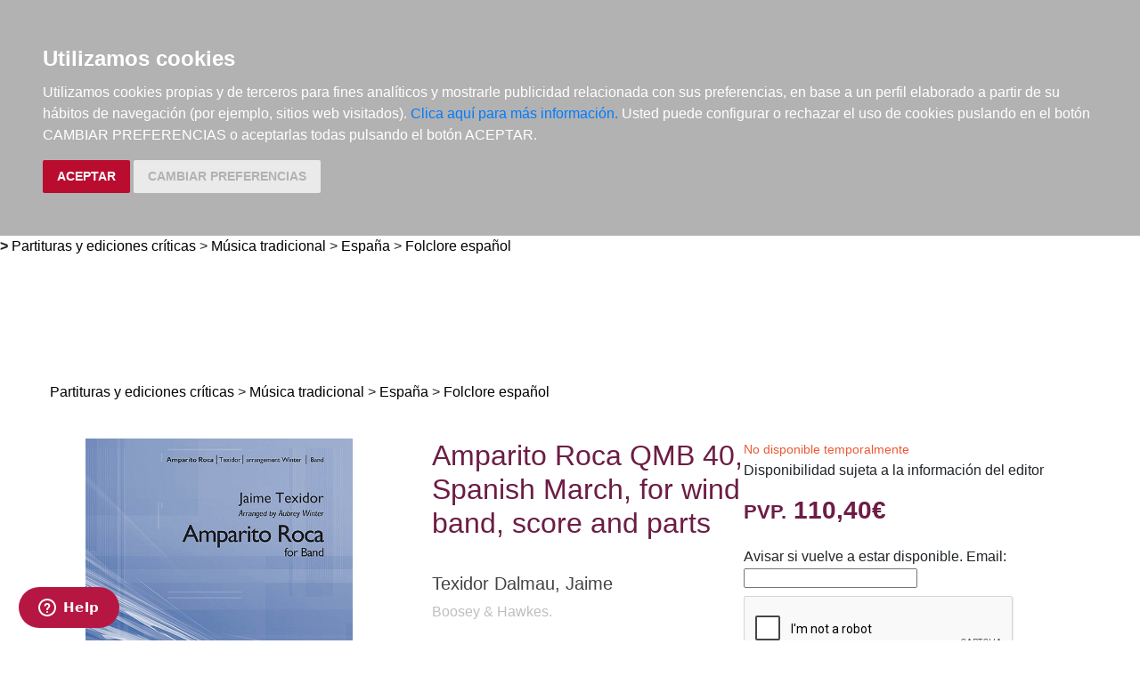

--- FILE ---
content_type: text/html; charset=utf-8
request_url: https://www.elargonauta.com/partituras-y-ediciones-criticas/amparito-roca-qmb-40-spanish-march-for-wind-band-score-and-parts/979-0-051-60401-2/
body_size: 9372
content:
<!DOCTYPE html>
<html lang="en">

<head>
  <title>Partituras y ediciones críticas · Amparito Roca QMB 40, Spanish March, for wind band, score and parts ·  Texidor Dalmau, Jaime:  Boosey &amp; Hawkes -979-0-051-60401-2 · El Argonauta. La librería de la música.</title>
  <meta charset="utf-8">
  <meta name="viewport" content="width=device-width, initial-scale=1">
  <link rel="shortcut icon" type="image/png" href="/static/favicon.ico" />
  
<meta name="description" content="Arr.:Winter, Aubrey" />
<meta name="keywords" content="libros música, libros de música ,partituras, Partituras y ediciones críticas, Amparito Roca QMB 40, Spanish March, for wind band, score and parts,    Folclore español, , 979-0-051-60401-2" />
<meta name="title" content="Amparito Roca QMB 40, Spanish March, for wind band, score and parts" />

<meta property="og:site_name" content="El Argonauta la librería de la música" />
<meta property="og:title" content="Amparito Roca QMB 40, Spanish March, for wind band, score and parts. Texidor Dalmau, Jaime" />
<meta property="og:type" content="book" />
<meta property="og:url" content="http://www.elargonauta.com/partituras-y-ediciones-criticas/amparito-roca-qmb-40-spanish-march-for-wind-band-score-and-parts/979-0-051-60401-2/" />
<meta property="og:image" content="http://www.elargonauta.com/static/img/portadas/91325.jpg" />
<meta property="og:description" content="Arr.:Winter, Aubrey" />



  <link rel="stylesheet" type="text/css" href="/static/css/bootstrap/bootstrap.css" media="screen" />
  <link href="/static/css/main.css?id=124" rel="stylesheet" type="text/css" />
  
  

  <script type="text/javascript" src="/static/js/new/bootstrap/jquery.min.js"></script>
  <script type="text/javascript" src="/static/js/new/bootstrap/popper.min.js"></script>
  <script type="text/javascript" src="/static/js/new/bootstrap/bootstrap.min.js"></script>
  <script type="text/javascript" src="/static/js/new/carro20.js"></script>
  <script type="text/javascript" src="/static/js/new/app.js"></script>
  <script type="text/javascript" src="/static/autocomplete_light/autocomplete.js"></script>
  <script type="text/javascript" src="/static/autocomplete_light/jquery.init.js"></script>
  <script type="text/javascript" src="/static/autocomplete_light/autocomplete.init.js"></script>

  <!-- Inicio del script del widget de Zendesk -->
  <script id="ze-snippet" src="https://static.zdassets.com/ekr/snippet.js?key=web_widget/elargonauta.zendesk.com" async></script>
  <!-- Fin del script del widget de Zendesk -->

  
<style>
  ul.descargas {
    margin-left: 160px;
    list-style-image: url('/static/img/download.png');
  }

  .info_adicional {
    margin-left: 120px;
    margin-top: 12px;
  }
</style>

<script>
  $(document).ready(function () {
    $('.button-modal').click(function (e) {
      $('#ModalImages img').attr('src', $(this).attr('data-img-url'));
    });
  });
</script>

<script src="https://www.google.com/recaptcha/api.js"></script>



  <script type="text/javascript" src="/static/js/cookie-consent.js"></script>

  <script type="text/javascript">
    document.addEventListener('DOMContentLoaded', function () {
      cookieconsent.run({ "notice_banner_type": "headline", "consent_type": "express", "palette": "dark", "language": "es", "website_name": "elargonauta.com", "cookies_policy_url": "https:\/\/elargonauta.com\/politica-cookies\/", "debug": "false", "demo": "false", "change_preferences_selector": "#changePreferences" });
    });
  </script>

  <!-- google analitycs -->
  <!-- Google tag (gtag.js) --> <script async src="https://www.googletagmanager.com/gtag/js?id=G-BBQM5PPN11"></script><script> window.dataLayer = window.dataLayer || []; function gtag(){dataLayer.push(arguments);} gtag('js', new Date()); gtag('config', 'G-BBQM5PPN11'); </script>
  <script type="text/javascript">
    var _gaq = _gaq || [];
    _gaq.push(['_setAccount', 'UA-1104927-1']);
    _gaq.push(['_trackPageview']);
    (function () {
      var ga = document.createElement('script'); ga.type = 'text/javascript'; ga.async = true;
      ga.src = ('https:' == document.location.protocol ? 'https://ssl' : 'http://www') + '.google-analytics.com/ga.js';
      var s = document.getElementsByTagName('script')[0]; s.parentNode.insertBefore(ga, s);
    })();
  </script>
  <!-- google analitycs -->

</head>


<body>

  






<header class="header">

  <nav class="menu">

    <div id="togglerMenu" class="menu__list">
      <a id="togglerMenu" class="close mobile" href="javascript:void(0);" onclick="toggleClass()">
        <h3>MENÚ</h3><img class="menu__icon" src="/static/img/icons/ic_close.svg" alt="">
      </a>

      
      

<ul>
  
  <li class="menu__item "><a class="" href="/libros/">Libros</a></li>
  
  <li class="menu__item "><a class="" href="/metodos-y-ejercicios/">Métodos y ejercicios</a></li>
  
  <li class="menu__item "><a class="" href="/partituras-y-ediciones-criticas/">Partituras y ediciones críticas</a></li>
  
  <li class="menu__item "><a class="" href="/revistas/">Revistas</a></li>
  
  <li class="menu__item "><a class="" href="/cds-y-dvds/">CDs y DVDs</a></li>
  
  <li class="menu__item "><a class="" href="/material-complementario/">Material complementario</a></li>
  

  <li class="menu__item "><a class="" href="/libros/novedades/">Novedades</a></li>
  <li class="menu__item "><a class="" href="/noticias/">Noticias</a></li>

  
  
  <li class="menu__item "><a class="" href="/compras-institucionales-conservatorios-universidades-centros-de-enseñanza-bibliotecas-archivos/">Compras institucionales</a></li>
  

  

</ul>

    </div>
  </nav>

  <div class="menu__utils">

    <div class="wrapper grid">
      <div>
        <a href="/"><img class="logo" src="/static/img/logo_20.png" alt="logo">
        </a>
      </div>

      <div class="utils">

        <div class="langs">
          
          

          <a href="#" onclick="toggler('langs');"><span class="text-uppercase current_lang">es</span></a>
          <ul id="langs" class="iconos">
            
            <li class="lang">
              <a href="#" onclick="document.getElementById('langForm_es').submit();" title="spanish">
                <span class="text-uppercase">spanish</span>
              </a>
              <form action="/i18n/setlang/" method="post" id="langForm_es">
                <input type='hidden' name='csrfmiddlewaretoken' value='GNyuGCjPGpRpYFfQtneVpIKqOqVyNc2hMUVF5kORFpjmkWJakU1eMdGqq87uWthA' />
                <input name="next" type="hidden" value="" />
                <input name="language" type="hidden" value="es" />
              </form>
            </li>
            
            <li class="lang">
              <a href="#" onclick="document.getElementById('langForm_en').submit();" title="english">
                <span class="text-uppercase">english</span>
              </a>
              <form action="/i18n/setlang/" method="post" id="langForm_en">
                <input type='hidden' name='csrfmiddlewaretoken' value='GNyuGCjPGpRpYFfQtneVpIKqOqVyNc2hMUVF5kORFpjmkWJakU1eMdGqq87uWthA' />
                <input name="next" type="hidden" value="" />
                <input name="language" type="hidden" value="en" />
              </form>
            </li>
            
        </div>

        

<!-- get_cart_header -->
<div id="search_header" class="menu__item">
  <a class="mobile" href="#" onclick="toggler('search_content');">
    <img src="/static/img/icons/ic_search-light.svg" alt="search button" class="menu__icon"></a>

  <div id="search_content" class="search_content menu_collapsible">
    

    <form action="/libros/" id="buscar" method="get" class="form">

      

      <input type="text" name="texto" id="id_texto" required placeholder="Buscar por título, autor, editorial o ISBN" class="form--control form-search" maxlength="250" />

      

      <input type="hidden" name="action" value="busqueda_rapida">
      <button type="submit" class="search-button"><img style="margin-top:5px" class="menu-icon" src="/static/img/icons/ic_search-light.svg" alt="search button"></button>


      

    </form>

    

  </div>
</div>

        

<!-- get_cart_header -->
<div id="user_header" class="menu__item">
	<a href="#" onclick="toggler('user_content');">
		<img class="menu__icon" src="/static/img/icons/ic_user-light.svg" alt="user" />
	</a>

	<div id="user_content" class="iconos menu_collapsible">
		<div class="wrapper">
			
			<form class="user--form" action="/cart/zonaclientes/" method="post">
				<input type='hidden' name='csrfmiddlewaretoken' value='GNyuGCjPGpRpYFfQtneVpIKqOqVyNc2hMUVF5kORFpjmkWJakU1eMdGqq87uWthA' />
				<input class="form--control" type="email" placeholder="Email" aria-label="text" name="email" />
				<input class="form--control" type="password" placeholder="Contraseña" aria-label="text" name="password" />
				<button class="btn btn--primary" type="submit">
					Entrar en Mi cuenta
				</button>
				<br>
				<a href="/cart/new_customer/" class="btn btn--secondary register">
					¿No tienes cuenta? Regístrate</a>
			</form>
			
		</div>
	</div>
</div>

        <div id="wishlist" class="menu__item web">
          <a href="/wishlist/mislistas/">
            <img class="menu__icon" src="/static/img/icons/ic_heart-light.svg" alt="wishlist">
          </a>
        </div>

        



<script>
	$(document).ready(function () {
		/* Actualiza el carro */
		$('.UpdateCart').on('submit change', function (event) {
			event.preventDefault();
			var destino = $(this).attr('destino');
			var url = "/cart/" + destino + "/";
			// AJAX request
			$.ajax({
				url: url,
				type: 'post',
				data: $(this).serialize(),
				success: function (response) {

					if (destino == "update_cart_ajax") {
						$('.modal-content').html(response);
						$('#modal_cart').modal('show');
					}
					if (destino == "get_cart_ajax") {
						$("#cart_header").html(response);
						$("#cart_content").css("display", "block");
					}
				}
			});
		});
	});

</script>

<!-- get_cart_header -->
<div id="cart_header" class="menu__item">
	<a onclick="mostrar_filtros()">
		<div class="length">0</div>
		<img class="menu__icon" src="/static/img/icons/ic_shopping-cart-light.svg" alt="Su pedido">
	</a>

	<div id="overlay" onclick="ocultar_filtros()"></div>

	<div id="cart_content">

		<span><input type='hidden' name='csrfmiddlewaretoken' value='GNyuGCjPGpRpYFfQtneVpIKqOqVyNc2hMUVF5kORFpjmkWJakU1eMdGqq87uWthA' /></span>

		<ul class="cart__list wrapper">


			<a class="close" href="#" onclick="ocultar_filtros()">
				<h3>Tu pedido</h3> <img class="menu__icon" src="/static/img/icons/ic_close.svg" alt="">
			</a>


			
			<h3 class="empty-cart">Tu carro de la compra está vacío</h3>
			

		</ul>
	</div>

</div>

        <div class="mobile menu__item" href="javascript:void(0);" onclick="toggleClass()"><img class="menu__icon" src="/static/img/icons/ic_menu.svg" alt=""></div>

      </div>
    </div>

  </div>
</header>


  
<b class="slash"><span> &gt; </span></b>
<span></span><a href="/partituras-y-ediciones-criticas">Partituras y ediciones críticas</a><span> > </span><a href="/partituras-y-ediciones-criticas/musica-tradicional/">Música tradicional</a><span> > </span><a href="/partituras-y-ediciones-criticas/musica-tradicional/espana/">España</a><span> > </span><a href="/partituras-y-ediciones-criticas/musica-tradicional/espana/folclore-espanol/">Folclore español</a><span>  </span>


  <main class="main">
    


<!---------------------NUEVO--------------------->
<section class="wrapper" itemscope="" itemtype="http://schema.org/Book">

  
  <div class="topics">
    <span>
      <ul>
        <li><span></span><a href="/partituras-y-ediciones-criticas">Partituras y ediciones críticas</a><span> > </span><a href="/partituras-y-ediciones-criticas/musica-tradicional/">Música tradicional</a><span> > </span><a href="/partituras-y-ediciones-criticas/musica-tradicional/espana/">España</a><span> > </span><a href="/partituras-y-ediciones-criticas/musica-tradicional/espana/folclore-espanol/">Folclore español</a><span>  </span></li> 
      </ul>
    </span>
  </div>
  

  <article class="detail grid">

    <div class="detail__img">

      <div class="img__container">
        
        <img class="img" id="principal" itemprop="image" src="/media/img/portadas/91325.jpg" alt="Amparito Roca QMB 40, Spanish March, for wind band, score and parts. 9790051604012" title="Amparito Roca QMB 40, Spanish March, for wind band, score and parts. 9790051604012" />
        

        

        <div class="tags">
          
          
        </div>


        <div class="toolbar text-left" style="margin-top: 24px;">
          <!-- estado stock -->
          

          


          


          <script type="text/javascript" src="//books.google.com/books/previewlib.js"></script>
          <script type="text/javascript">
            GBS_setLanguage('es');
            GBS_insertPreviewButtonPopup('ISBN:979-0-051-60401-2');
          </script>
        </div>
      </div>

    </div>

    <div class="detail__info">

      <div class="sides">
        <div>

          <h1 class="title" itemprop="headline" style="text-align: left;"> Amparito Roca QMB 40, Spanish March, for wind band, score and parts </h1>

          

          
          
          <a href="/autores/texidor-dalmau-jaime/25907/">
            <h3 class="author" itemprop="author">Texidor Dalmau, Jaime
            </h3>
          </a>
          
          

          
          <a class="editorial" href="/editoriales/boosey-hawkes/45/" itemprop="publisher">Boosey &amp; Hawkes. </a>
          


          
          
          <br /><strong>Instrumento: </strong>
          <div class="topics">
            <span>
              <ul>
                <li><b class="slash first"><span></span></b><a href="/partituras-y-ediciones-criticas/instrumentos/camara/930000/">Cámara</a><b class="slash"><span> / </span></b><a href="/partituras-y-ediciones-criticas/instrumentos/camara/formaciones-mixtas/934000/">Formaciones mixtas</a><b class="slash"><span> / </span></b><a href="/partituras-y-ediciones-criticas/instrumentos/camara/formaciones-mixtas/viento-madera-y-viento-metal/934045/">Viento madera y viento metal</a><b class="slash"><span> / </span></b></li>
              </ul>
            </span>
          </div>
          
          

          <br />
          


<div class="datasheet">
  <h3 class="title">Ficha técnica</h3>
  <ul class="list">
    
    <li><span class="item__title"><strong>EAN: </strong>
      </span><span itemprop="isbn">9790051604012</span>
    </li>
    
    
    <li><span class="item__title"><strong>ISBN:
        </strong></span>979-0-051-60401-2</li>
    
    
    
    <li><strong>Código del editor: </strong>BH 6100308</li>
    
    
    
    <li><span class="item__title"><strong>Editorial:
        </strong></span><a class="" href="/editoriales/boosey-hawkes/45/" itemprop="publisher">Boosey &amp; Hawkes</a></li>
    
    
    

    

    

    
    

  </ul>
</div>

          <!-- valoracion -->
          <div class="rating">
            
            <img class="img" src="/static/img/0.svg" alt="valoración" />
            

            <a href="/libros/91325/comentar/">Comenta y valora este libro</a>
          </div>
          <!-- valoracion -->

        </div>

        <div class="detail__aside">

          <!-- pvp,compra,estado -->
          <div>
            <!-- estado stock -->
            <div class="disponibilidad">

              <div class="availability">
                <p class="rojo">No disponible temporalmente</p>
                
                Disponibilidad sujeta a la información del editor
                
                <br>
                
              </div>
            </div>
            <!-- estado stock -->

            

            
            <h2 class="pvp">
              <strong><small>PVP.</small> 110,40€</strong>
            </h2>
            
          </div>

          <!-- comprar/ver compra -->
          

          
          <form action="." method="post" class="form"> <input type='hidden' name='csrfmiddlewaretoken' value='GNyuGCjPGpRpYFfQtneVpIKqOqVyNc2hMUVF5kORFpjmkWJakU1eMdGqq87uWthA' />
  <fieldset class="fieldset">

    
    Avisar si vuelve a estar disponible.

    
    
    <label for="id_email">Email: </label>
    <input type="email" name="email" required id="id_email" />
    

        <div>
          
          <div class="g-recaptcha mt-2 mb-2" data-sitekey="6LejiP4hAAAAALGf8zCuKe-rOKZQc1gqhQFbscAX"></div>
        </div>

    <button type="submit" name="avisar" value="enviar" class="submitButton enviar btn btn--primary"><span>enviar</span></button>
    

  </fieldset>

</form>
          
          <!-- comprar/ver compra -->

          
          <!-- comprar/ver compra -->
          <hr>
          <!-- wishlist -->
          <h3><span> <form id="form_wishlist" action="/wishlist/addtolist/" method="post" class="wishlist">
	<input type='hidden' name='csrfmiddlewaretoken' value='GNyuGCjPGpRpYFfQtneVpIKqOqVyNc2hMUVF5kORFpjmkWJakU1eMdGqq87uWthA' />
	<input type="hidden" name="item" value="91325">
	<input type="hidden" name="referer" value="/partituras-y-ediciones-criticas/amparito-roca-qmb-40-spanish-march-for-wind-band-score-and-parts/979-0-051-60401-2/">
	<button class="btn" type="submit" name="anadir" value="Add to my Wishlist" title="Add to my Wishlist"><img src="/static/img/icons/ic_heart.svg" class="corazon"></button>
</form></span>Añadir a la Lista de deseos</h3>
          <!-- wishlist -->
        </div>

      </div>


      <!-- resumen -->
      <section class="infotabs">
        

<ul class="nav--pills">
  <li class="tablink current--panel" onclick="openLink(event, 'tab_resume')">
    <h3>Descripción</h3>
  </li>
  
  
  
</ul>


<div class="tabcontent">

  <div class="tabpanel" id="tab_resume">
    
    <p class="descripcion">
      <p><br />Arr.:Winter, Aubrey</p>

<p></p>
    </p>
    
  </div>

  

  

  

</div>
        <hr>
      </section>
      <!-- resumen -->

      <!-- redes sociales -->
      <hr>
      <div class="fb-like-box" data-href="http://www.facebook.com/elargonauta" data-width="263" data-height="260" data-show-faces="true" data-stream="false" data-header="false"></div>
      <!-- redes sociales -->

      <!-- redes sociales -->
      <div class="social">

        <script>(function (d, s, id) {
            var js;
            fjs = d.getElementsByTagName(s)[0];
            if (d.getElementById(id)) return;
            js = d.createElement(s); js.id = id;
            js.src = "//connect.facebook.net/es_LA/sdk.js#xfbml=1&version=v2.8";
            fjs.parentNode.insertBefore(js, fjs);
          }(document, 'script', 'facebook-jssdk'));
        </script>

        <h3 class="title">Compartir en:</h3>

        <ul class="social__list">
          <li class="facebook">
            <a href="https://www.facebook.com/sharer/sharer.php?u=%20https%3A//www.elargonauta.com//partituras-y-ediciones-criticas/amparito-roca-qmb-40-spanish-march-for-wind-band-score-and-parts/979-0-051-60401-2/&amp;t=Amparito%20Roca%20QMB%2040%2C%20Spanish%20March%2C%20for%20wind%20band%2C%20score%20and%20parts" onclick="socialWindow(this.href); return false;"><img src="/static/img/icons/ic_facebook.svg" alt="icon facebook"></a>
          </li>

          <li class="twitter"><a href="http://twitter.com/intent/tweet?url=%20https%3A//www.elargonauta.com//partituras-y-ediciones-criticas/amparito-roca-qmb-40-spanish-march-for-wind-band-score-and-parts/979-0-051-60401-2/&text=Amparito%20Roca%20QMB%2040%2C%20Spanish%20March%2C%20for%20wind%20band%2C%20score%20and%20parts%20%7C%20Texidor%20Dalmau%2C%20Jaime" onclick="socialWindow(this.href); return false;"><img src="/static/img/icons/ic_twitter.svg" alt="icon twitter"></a>
          </li>
        </ul>
        <!-- redes sociales -->
      </div>

    </div>

  </article>

  <div class="home__section">
    <!-- otros libros del mismo autor -->
    
    <div>
      <h2>Otros libros del mismo autor</h2>
    </div>

    <ul class="list">
      
      



<li class="item">
  <div>

    <div class="item__img">
      <a class="img__container" href="/partituras-y-ediciones-criticas/amparito-roca-young-band-edition-for-wind-band-score-and-parts/979-0-051-66227-2/ ">
        
        <img class="img" itemprop="image" src="/media/img/portadas/94597.jpg" alt="Amparito Roca (Young Band Edition), for Wind Band, score and parts" />
        

        <div class="tags">
          
          
        </div>
      </a>

      

    </div>


    <div class="item__text">

      <div class="toolbar hidden-xs d-flex">

        

        

        

        

        <!-- google books preview -->
        <p id="979-0-051-66227-2"></p>
        <!-- google books preview -->
      </div>

      <a href="/partituras-y-ediciones-criticas/amparito-roca-young-band-edition-for-wind-band-score-and-parts/979-0-051-66227-2/">
        <h3 class="item__text--title">
          Amparito Roca (Young Band Edition), for Wind Band, score and parts
        </h3>
      </a>

      <h3 class="item__text--subtitle"></h3>

      <h3 class="item__text--author">
        
        <a href="/autores/texidor-dalmau-jaime/25907/"> Texidor Dalmau, Jaime </a>
        
      </h3>

      <div class="availability">
        <p class="naranja">Disponible en breve</p>
        
        Sin stock. Si se pide hoy, se estima recibir en la librería el 06/02/26
        
        <br>
        
        <p style="color: #62c04f;"><strong>¡GASTOS DE ENVÍO GRATIS!</strong></p>
        
      </div>

      

    </div>
  </div>

  <div class="item__text pvp">
    
    <h3 class="item__text--pvp"><small> PVP. </small>84,40€</h3>
    

    
    


<form id="AddToCart" action="/cart/add_to_cart_ajax/" method="post" class="AddToCart btn__comprar--form">
	<input type='hidden' name='csrfmiddlewaretoken' value='GNyuGCjPGpRpYFfQtneVpIKqOqVyNc2hMUVF5kORFpjmkWJakU1eMdGqq87uWthA' />
	<input type="hidden" name="object_id" value="94597">
	<input type="hidden" name="content_type" value="15">
	<input type="hidden" name="referencia" value="94597">
	
	<input type="hidden" name="cantidad" value="1">
	
	<input type="hidden" name="descripcion" value="Amparito Roca (Young Band Edition), for Wind Band, score and parts">
	<input type="hidden" name="referer" value="">
	<button type="submit" name="add_to_cart" value="comprar" class="btn btn--primary" style="display: flex; justify-content: center; gap: 16px;"> <img class="icon" src="/static/img/icons/ic_shopping-cart-light.svg" alt="" style="height: 24px; width: auto;"><strong>
			Comprar
		</strong></button>
</form>
    
</li>
      
      



<li class="item">
  <div>

    <div class="item__img">
      <a class="img__container" href="/partituras-y-ediciones-criticas/amparito-roca-spanish-march-for-orchestraensemble-flexible-score/979-0-051-66358-3/ ">
        
        <img class="img" itemprop="image" src="/media/img/portadas/95007.jpg" alt="Amparito Roca, Spanish March, for orchestra/ensemble (flexible), score" />
        

        <div class="tags">
          
          
        </div>
      </a>

      

    </div>


    <div class="item__text">

      <div class="toolbar hidden-xs d-flex">

        

        

        

        

        <!-- google books preview -->
        <p id="979-0-051-66358-3"></p>
        <!-- google books preview -->
      </div>

      <a href="/partituras-y-ediciones-criticas/amparito-roca-spanish-march-for-orchestraensemble-flexible-score/979-0-051-66358-3/">
        <h3 class="item__text--title">
          Amparito Roca, Spanish March, for orchestra/ensemble (flexible), score
        </h3>
      </a>

      <h3 class="item__text--subtitle"></h3>

      <h3 class="item__text--author">
        
        <a href="/autores/texidor-dalmau-jaime/25907/"> Texidor Dalmau, Jaime </a>
        
      </h3>

      <div class="availability">
        <p class="naranja">Disponible en breve</p>
        
        Sin stock. Si se pide hoy, se estima recibir en la librería el 06/02/26
        
        <br>
        
      </div>

      

    </div>
  </div>

  <div class="item__text pvp">
    
    <h3 class="item__text--pvp"><small> PVP. </small>10,80€</h3>
    

    
    


<form id="AddToCart" action="/cart/add_to_cart_ajax/" method="post" class="AddToCart btn__comprar--form">
	<input type='hidden' name='csrfmiddlewaretoken' value='GNyuGCjPGpRpYFfQtneVpIKqOqVyNc2hMUVF5kORFpjmkWJakU1eMdGqq87uWthA' />
	<input type="hidden" name="object_id" value="95007">
	<input type="hidden" name="content_type" value="15">
	<input type="hidden" name="referencia" value="95007">
	
	<input type="hidden" name="cantidad" value="1">
	
	<input type="hidden" name="descripcion" value="Amparito Roca, Spanish March, for orchestra/ensemble (flexible), score">
	<input type="hidden" name="referer" value="">
	<button type="submit" name="add_to_cart" value="comprar" class="btn btn--primary" style="display: flex; justify-content: center; gap: 16px;"> <img class="icon" src="/static/img/icons/ic_shopping-cart-light.svg" alt="" style="height: 24px; width: auto;"><strong>
			Comprar
		</strong></button>
</form>
    
</li>
      
      



<li class="item">
  <div>

    <div class="item__img">
      <a class="img__container" href="/partituras-y-ediciones-criticas/amparito-roca-spanish-march-for-wind-band-score/979-0-051-60403-6/ ">
        
        <img class="img" itemprop="image" src="/media/img/portadas/95048.jpg" alt="Amparito Roca, Spanish March, for wind band, score" />
        

        <div class="tags">
          
          
        </div>
      </a>

      

    </div>


    <div class="item__text">

      <div class="toolbar hidden-xs d-flex">

        

        

        

        

        <!-- google books preview -->
        <p id="979-0-051-60403-6"></p>
        <!-- google books preview -->
      </div>

      <a href="/partituras-y-ediciones-criticas/amparito-roca-spanish-march-for-wind-band-score/979-0-051-60403-6/">
        <h3 class="item__text--title">
          Amparito Roca, Spanish March, for wind band, score
        </h3>
      </a>

      <h3 class="item__text--subtitle"></h3>

      <h3 class="item__text--author">
        
        <a href="/autores/texidor-dalmau-jaime/25907/"> Texidor Dalmau, Jaime </a>
        
      </h3>

      <div class="availability">
        <p class="naranja">Disponible en breve</p>
        
        Sin stock. Si se pide hoy, se estima recibir en la librería el 06/02/26
        
        <br>
        
      </div>

      

    </div>
  </div>

  <div class="item__text pvp">
    
    <h3 class="item__text--pvp"><small> PVP. </small>10,80€</h3>
    

    
    


<form id="AddToCart" action="/cart/add_to_cart_ajax/" method="post" class="AddToCart btn__comprar--form">
	<input type='hidden' name='csrfmiddlewaretoken' value='GNyuGCjPGpRpYFfQtneVpIKqOqVyNc2hMUVF5kORFpjmkWJakU1eMdGqq87uWthA' />
	<input type="hidden" name="object_id" value="95048">
	<input type="hidden" name="content_type" value="15">
	<input type="hidden" name="referencia" value="95048">
	
	<input type="hidden" name="cantidad" value="1">
	
	<input type="hidden" name="descripcion" value="Amparito Roca, Spanish March, for wind band, score">
	<input type="hidden" name="referer" value="">
	<button type="submit" name="add_to_cart" value="comprar" class="btn btn--primary" style="display: flex; justify-content: center; gap: 16px;"> <img class="icon" src="/static/img/icons/ic_shopping-cart-light.svg" alt="" style="height: 24px; width: auto;"><strong>
			Comprar
		</strong></button>
</form>
    
</li>
      
      
    </ul>
  </div>

  <div>
    <h2>Otros productos recomendados</h2>
  </div>
  <ul class="list">
    






<li class="item">
  <div>

    <div class="item__img">
      <a class="img__container" href="/partituras-y-ediciones-criticas/viva-la-copla-voz-piano-y-guitarra/978-84-387-1199-6/ ">
        
        <img class="img" itemprop="image" src="/media/img/portadas/58222.jpg" alt="Viva la copla (voz, piano y guitarra)" />
        

        <div class="tags">
          
          
        </div>
      </a>

      

    </div>


    <div class="item__text">

      <div class="toolbar hidden-xs d-flex">

        

        

        

        

        <!-- google books preview -->
        <p id="978-84-387-1199-6"></p>
        <!-- google books preview -->
      </div>

      <a href="/partituras-y-ediciones-criticas/viva-la-copla-voz-piano-y-guitarra/978-84-387-1199-6/">
        <h3 class="item__text--title">
          Viva la copla (voz, piano y guitarra)
        </h3>
      </a>

      <h3 class="item__text--subtitle"></h3>

      <h3 class="item__text--author">
        
        <a href="/autores/vvaa/474/"> VV.AA. </a>
        
      </h3>

      <div class="availability">
        <p class="verde">Disponible</p>
        
        SÓLO 1 EN STOCK - dato actualizado el 29/01/26 a las 23:02
        
        <br>
        
        <p style="color: #62c04f;"><strong>¡GASTOS DE ENVÍO GRATIS!</strong></p>
        
      </div>

      

    </div>
  </div>

  <div class="item__text pvp">
    
    <h3 class="item__text--pvp"><small> PVP. </small>31,10€</h3>
    

    
    


<form id="AddToCart" action="/cart/add_to_cart_ajax/" method="post" class="AddToCart btn__comprar--form">
	<input type='hidden' name='csrfmiddlewaretoken' value='GNyuGCjPGpRpYFfQtneVpIKqOqVyNc2hMUVF5kORFpjmkWJakU1eMdGqq87uWthA' />
	<input type="hidden" name="object_id" value="58222">
	<input type="hidden" name="content_type" value="15">
	<input type="hidden" name="referencia" value="58222">
	
	<input type="hidden" name="cantidad" value="1">
	
	<input type="hidden" name="descripcion" value="Viva la copla (voz, piano y guitarra)">
	<input type="hidden" name="referer" value="">
	<button type="submit" name="add_to_cart" value="comprar" class="btn btn--primary" style="display: flex; justify-content: center; gap: 16px;"> <img class="icon" src="/static/img/icons/ic_shopping-cart-light.svg" alt="" style="height: 24px; width: auto;"><strong>
			Comprar
		</strong></button>
</form>
    
</li>





<li class="item">
  <div>

    <div class="item__img">
      <a class="img__container" href="/partituras-y-ediciones-criticas/musica-popular-de-zamora-siete-versiones-corales/978-84-381-0095-0/ ">
        
        <img class="img" itemprop="image" src="/media/img/portadas/61428.jpg" alt="Música popular de Zamora: siete versiones corales" />
        

        <div class="tags">
          
          
        </div>
      </a>

      

    </div>


    <div class="item__text">

      <div class="toolbar hidden-xs d-flex">

        

        

        

        

        <!-- google books preview -->
        <p id="978-84-381-0095-0"></p>
        <!-- google books preview -->
      </div>

      <a href="/partituras-y-ediciones-criticas/musica-popular-de-zamora-siete-versiones-corales/978-84-381-0095-0/">
        <h3 class="item__text--title">
          Música popular de Zamora: siete versiones corales
        </h3>
      </a>

      <h3 class="item__text--subtitle"></h3>

      <h3 class="item__text--author">
        
      </h3>

      <div class="availability">
        <p class="verde">Disponible</p>
        
        Más de 5 en stock - dato actualizado el 29/01/26 a las 23:02
        
        <br>
        
        <p style="color: #62c04f;"><strong>¡GASTOS DE ENVÍO GRATIS!</strong></p>
        
      </div>

      

    </div>
  </div>

  <div class="item__text pvp">
    
    <h3 class="item__text--pvp"><small> PVP. </small>11,00€</h3>
    

    
    


<form id="AddToCart" action="/cart/add_to_cart_ajax/" method="post" class="AddToCart btn__comprar--form">
	<input type='hidden' name='csrfmiddlewaretoken' value='GNyuGCjPGpRpYFfQtneVpIKqOqVyNc2hMUVF5kORFpjmkWJakU1eMdGqq87uWthA' />
	<input type="hidden" name="object_id" value="61428">
	<input type="hidden" name="content_type" value="15">
	<input type="hidden" name="referencia" value="61428">
	
	<input type="hidden" name="cantidad" value="1">
	
	<input type="hidden" name="descripcion" value="Música popular de Zamora: siete versiones corales">
	<input type="hidden" name="referer" value="">
	<button type="submit" name="add_to_cart" value="comprar" class="btn btn--primary" style="display: flex; justify-content: center; gap: 16px;"> <img class="icon" src="/static/img/icons/ic_shopping-cart-light.svg" alt="" style="height: 24px; width: auto;"><strong>
			Comprar
		</strong></button>
</form>
    
</li>





<li class="item">
  <div>

    <div class="item__img">
      <a class="img__container" href="/partituras-y-ediciones-criticas/cuatro-canciones-populares-espanolas-para-voz-media-y-piano/979-0-69212-023-0/ ">
        
        <img class="img" itemprop="image" src="/media/img/portadas/54117.jpg" alt="Cuatro canciones populares españolas, para voz media y piano" />
        

        <div class="tags">
          
          
        </div>
      </a>

      

    </div>


    <div class="item__text">

      <div class="toolbar hidden-xs d-flex">

        

        

        

        

        <!-- google books preview -->
        <p id="979-0-69212-023-0"></p>
        <!-- google books preview -->
      </div>

      <a href="/partituras-y-ediciones-criticas/cuatro-canciones-populares-espanolas-para-voz-media-y-piano/979-0-69212-023-0/">
        <h3 class="item__text--title">
          Cuatro canciones populares españolas, para voz media y piano
        </h3>
      </a>

      <h3 class="item__text--subtitle"></h3>

      <h3 class="item__text--author">
        
        <a href="/autores/martinez-chumillas-manuel/15033/"> Martínez Chumillas, Manuel </a>
        
      </h3>

      <div class="availability">
        <p class="verde">Disponible</p>
        
        Más de 5 en stock - dato actualizado el 29/01/26 a las 23:02
        
        <br>
        
        <p style="color: #62c04f;"><strong>¡GASTOS DE ENVÍO GRATIS!</strong></p>
        
      </div>

      

    </div>
  </div>

  <div class="item__text pvp">
    
    <h3 class="item__text--pvp"><small> PVP. </small>8,32€</h3>
    

    
    


<form id="AddToCart" action="/cart/add_to_cart_ajax/" method="post" class="AddToCart btn__comprar--form">
	<input type='hidden' name='csrfmiddlewaretoken' value='GNyuGCjPGpRpYFfQtneVpIKqOqVyNc2hMUVF5kORFpjmkWJakU1eMdGqq87uWthA' />
	<input type="hidden" name="object_id" value="54117">
	<input type="hidden" name="content_type" value="15">
	<input type="hidden" name="referencia" value="54117">
	
	<input type="hidden" name="cantidad" value="1">
	
	<input type="hidden" name="descripcion" value="Cuatro canciones populares españolas, para voz media y piano">
	<input type="hidden" name="referer" value="">
	<button type="submit" name="add_to_cart" value="comprar" class="btn btn--primary" style="display: flex; justify-content: center; gap: 16px;"> <img class="icon" src="/static/img/icons/ic_shopping-cart-light.svg" alt="" style="height: 24px; width: auto;"><strong>
			Comprar
		</strong></button>
</form>
    
</li>





<li class="item">
  <div>

    <div class="item__img">
      <a class="img__container" href="/partituras-y-ediciones-criticas/amparito-roca-young-band-edition-for-wind-band-score-and-parts/979-0-051-66227-2/ ">
        
        <img class="img" itemprop="image" src="/media/img/portadas/94597.jpg" alt="Amparito Roca (Young Band Edition), for Wind Band, score and parts" />
        

        <div class="tags">
          
          
        </div>
      </a>

      

    </div>


    <div class="item__text">

      <div class="toolbar hidden-xs d-flex">

        

        

        

        

        <!-- google books preview -->
        <p id="979-0-051-66227-2"></p>
        <!-- google books preview -->
      </div>

      <a href="/partituras-y-ediciones-criticas/amparito-roca-young-band-edition-for-wind-band-score-and-parts/979-0-051-66227-2/">
        <h3 class="item__text--title">
          Amparito Roca (Young Band Edition), for Wind Band, score and parts
        </h3>
      </a>

      <h3 class="item__text--subtitle"></h3>

      <h3 class="item__text--author">
        
        <a href="/autores/texidor-dalmau-jaime/25907/"> Texidor Dalmau, Jaime </a>
        
      </h3>

      <div class="availability">
        <p class="naranja">Disponible en breve</p>
        
        Sin stock. Si se pide hoy, se estima recibir en la librería el 06/02/26
        
        <br>
        
        <p style="color: #62c04f;"><strong>¡GASTOS DE ENVÍO GRATIS!</strong></p>
        
      </div>

      

    </div>
  </div>

  <div class="item__text pvp">
    
    <h3 class="item__text--pvp"><small> PVP. </small>84,40€</h3>
    

    
    


<form id="AddToCart" action="/cart/add_to_cart_ajax/" method="post" class="AddToCart btn__comprar--form">
	<input type='hidden' name='csrfmiddlewaretoken' value='GNyuGCjPGpRpYFfQtneVpIKqOqVyNc2hMUVF5kORFpjmkWJakU1eMdGqq87uWthA' />
	<input type="hidden" name="object_id" value="94597">
	<input type="hidden" name="content_type" value="15">
	<input type="hidden" name="referencia" value="94597">
	
	<input type="hidden" name="cantidad" value="1">
	
	<input type="hidden" name="descripcion" value="Amparito Roca (Young Band Edition), for Wind Band, score and parts">
	<input type="hidden" name="referer" value="">
	<button type="submit" name="add_to_cart" value="comprar" class="btn btn--primary" style="display: flex; justify-content: center; gap: 16px;"> <img class="icon" src="/static/img/icons/ic_shopping-cart-light.svg" alt="" style="height: 24px; width: auto;"><strong>
			Comprar
		</strong></button>
</form>
    
</li>

  </ul>

</section>
<!---------------------NUEVO--------------------->



<!-- Modal -->
<div class="modal fade" id="ModalImages" tabindex="-1" aria-labelledby="MyModalImages" aria-hidden="true">
  <div class="modal-dialog">
    <div class="modal-content" style="width: 100%;max-height: 84vh;width: 600px;">
      <div class="modal-header">
        <button type="button" class="close" data-dismiss="modal" aria-label="Close" style=" padding: 16px; width: fit-content; display: block; border: none; background-color: white;">
          <span aria-hidden="true">&times;</span>
        </button>
      </div>
      <div class="modal-body">
        <img class="img img-fluid" src="#" />
      </div>
    </div>
  </div>
</div>




  </main>

  


<footer class="footer">
  <div class="wrapper">

    <ul class="menu">

      <li class="menu__item">
        <h3>El Argonauta</h3>
        <p>La librería de la música: especializada en libros, partituras y publicaciones relacionadas con la música.</p>

        <ul>
          <li><strong>Horario:</strong></li>
          <li><span>Lunes a Viernes, de 10:00h a 20:30h</span></li>
          <li><span>Sábados de 10:30h a 14:00h</span></li>
        </ul>
      </li>
      <li class="menu__item">
        <h3>Contacto</h3>
        <p><a target="_blank" href="https://goo.gl/maps/7bG5CEtGgHLSB3Qr6">C/ Fernández de los Ríos, 50. 28015 Madrid (España)</a>
        </p>

        <p><a href="tel:34915439441">(+34) 915 439 441</a>
        </p>

        <p><a href="mailto:info@elargonauta.com">info@elargonauta.com</a>
        </p>

        <div class="social">
          <a href="https://www.facebook.com/elargonauta/"><img class="icon" src="/static/img/icons/ic_facebook.svg" alt="enlace a facebook"></a>
          <a href="https://twitter.com/ElArgonautaLib/"><img class="icon" src="/static/img/icons/ic_twitter.svg" alt="enlace a twitter"></a>
          <a href="https://www.instagram.com/elargonautalib/?hl=es"><img class="icon" src="/static/img/icons/ic_instagram.svg" alt="enlace a instagram"></a>
          <a href="https://www.youtube.com/c/ElArgonautaLalibrer%C3%ADadelam%C3%BAsica/featured"><img class="icon" src="/static/img/icons/ic_youtube.svg" alt="enlace a youtube"></a>
        </div>
      </li>

      <div class="menu__item">
        <ul>
          <h3>Más información</h3>
          <li><a href="/quienessomos/">Conócenos</a></li>
          <li><a href="/politica-cookies/">Política de cookies</a></li>
          <li><a href="/condiciones-de-envio/">Condiciones de envío</a></li>
          <li><a href="/gastos_envio/">Gastos de envío</a></li>
          <li><i class="glyphicon glyphicon-chevron-right"></i><a href="https://www.google.com/maps/@40.4352976,-3.7105382,3a,75y,13.81h,75.68t/data=!3m6!1e1!3m4!1sE-Pr-EXAPXkAAAQvO1chmA!2e0!7i13312!8i6656" target="_blank">Visita virtual</a></li>
          <li><a href="/faq/">FAQ</a></li>
        </ul>
      </div>
      <li class="menu__item methods">
        <h3>Métodos de pago</h3>
        <div class="methods__list">
          <img src="/static/img/visa.svg" height="40" alt="logo visa">
          <img src="/static/img/mastercard.svg" height="40" alt="logo mastercard">
          <img src="/static/img/euro6000.svg" height="40" alt="logo euro6000">
          <img src="/static/img/paypal.svg" height="40" alt="logo paypal">
          <img src="/static/img/bizum.svg" height="40" alt="logo bizum">
          <img src="/static/img/devolucion.svg" height="40" alt="logo devolucion">
          <img src="/static/img/ssl.svg" height="40" alt="pago seguro garantizado">
        </div>

      </li>
      <li class="newsletter menu__item">
        



<!-- modulo izquierda "BOLETIN DE NOVEDADES" -->
<script src="https://www.google.com/recaptcha/api.js"></script>

<script>
window.onload = function() {
var $recaptcha = document.querySelector('#g-recaptcha-response');

if($recaptcha) {
$recaptcha.setAttribute("required", "required");
}
};
</script>

<form action="/boletines/" method="post" class="newsletter__form">
	<input type='hidden' name='csrfmiddlewaretoken' value='GNyuGCjPGpRpYFfQtneVpIKqOqVyNc2hMUVF5kORFpjmkWJakU1eMdGqq87uWthA' />
	<div>
		<h3>Suscríbete a nuestra newsletter</h3>
		<p>¿Quieres estar al tanto de las últimas novedades y eventos de la librería?</p>
	</div>

	<fieldset>

		<input type="text" name="email" required placeholder="Tu email aquí..." class="form--control" id="email" />

		<label for="email"> </label>

		<button type="submit" name="suscribirse" value="suscribirse" class="btn btn--primary">
    Suscribirme</button>
    <br/>
    <div style="flex-basis: 100%;text-align: left;">
      <br/>
      <input type="checkbox" name="condiciones" required id="form.condiciones.name" class="form--control" />
      <label style="display: inline;" for="email">He leido y acepto  la <a href="/politica-de-privacidad/" target="_blank" data-toggle="modal" data-target="#ModalPrivacidad" class="zoomContent">Información básica de privacidad</a>.
      </label>
    </div>
      <div>
      
      <div class="g-recaptcha mt-2 mb-2" data-sitekey="6LejiP4hAAAAALGf8zCuKe-rOKZQc1gqhQFbscAX"></div>
    </div>
	</fieldset>

</form>

  <!-- Modal -->
  <div id="ModalPrivacidad" class="modal fade" role="dialog">
    <div class="modal-dialog">
      <!-- Contenido del modal -->
      <div class="modal-content">
        <div class="modal-header">
          <button type="btn btn--primary" class="close" data-dismiss="modal">&times;</button>
        </div>
        <div class="modal-body">
          <h3>Política de privacidad</h3>
          <h4>Datos del responsable del tratamiento:</h4>
          <ul>
            <li>Identidad: El Argonauta, la librería de la música SL - NIF: B83816546 </li>
            <li>Dirección postal: C/ Fernández de los Ríos, nº 50, local, 28015 Madrid</li>
            <li>Teléfono: 915439441 - Correo electrónico: info@elargonauta.com</li>
          </ul>
          <p></p>
          <p>
			La finalidad de la recogida de sus datos es para poder atender su solicitud de información, sin cederlos a terceros, siendo responsable del tratamiento EL ARGONAUTA, LA LIBRERÍA DE LA MÚSICA, S.L. La legitimación se basa en su propio consentimiento, teniendo usted derecho a acceder, rectificar y suprimir los datos, así como otros derechos, tal y como se explica en la <a href="/politica-de-privacidad/" target="_blank">Política de Privacidad</a>.
          </p>
        </div>
      </div>
    </div>
  </div>

      </li>
    </ul>

    <ul class="menu">
      <li class="menu__item">

        <p>Hospedaje y desarrollo por <br> </p>
        <a href="http://www.optyma.com/"><img src="/static/img/logo_optyma.gif" alt="optyma" style="width: 100px;"> </a>


      </li>
      <li class="menu__item" style="float: right;">
        <a href="https://www.consumo.gob.es/es/consumo/sistema-arbitral-de-consumo"><img src="/static/img/arbitraje_consumo.jpg" alt="optyma" style="height: 100px;"> </a>
      </li>

    </ul>

  </div>
</footer>


  <div aria-hidden="true" aria-labelledby="myModalLabel" role="dialog" id="modal" class="modal fade">
    <div class="modal-dialog">
      <div class="modal-content">
      </div>
    </div>
  </div>


</body>

</html>

--- FILE ---
content_type: text/html; charset=utf-8
request_url: https://www.google.com/recaptcha/api2/anchor?ar=1&k=6LejiP4hAAAAALGf8zCuKe-rOKZQc1gqhQFbscAX&co=aHR0cHM6Ly93d3cuZWxhcmdvbmF1dGEuY29tOjQ0Mw..&hl=en&v=N67nZn4AqZkNcbeMu4prBgzg&size=normal&anchor-ms=20000&execute-ms=30000&cb=ucaxu0vo7qcs
body_size: 49355
content:
<!DOCTYPE HTML><html dir="ltr" lang="en"><head><meta http-equiv="Content-Type" content="text/html; charset=UTF-8">
<meta http-equiv="X-UA-Compatible" content="IE=edge">
<title>reCAPTCHA</title>
<style type="text/css">
/* cyrillic-ext */
@font-face {
  font-family: 'Roboto';
  font-style: normal;
  font-weight: 400;
  font-stretch: 100%;
  src: url(//fonts.gstatic.com/s/roboto/v48/KFO7CnqEu92Fr1ME7kSn66aGLdTylUAMa3GUBHMdazTgWw.woff2) format('woff2');
  unicode-range: U+0460-052F, U+1C80-1C8A, U+20B4, U+2DE0-2DFF, U+A640-A69F, U+FE2E-FE2F;
}
/* cyrillic */
@font-face {
  font-family: 'Roboto';
  font-style: normal;
  font-weight: 400;
  font-stretch: 100%;
  src: url(//fonts.gstatic.com/s/roboto/v48/KFO7CnqEu92Fr1ME7kSn66aGLdTylUAMa3iUBHMdazTgWw.woff2) format('woff2');
  unicode-range: U+0301, U+0400-045F, U+0490-0491, U+04B0-04B1, U+2116;
}
/* greek-ext */
@font-face {
  font-family: 'Roboto';
  font-style: normal;
  font-weight: 400;
  font-stretch: 100%;
  src: url(//fonts.gstatic.com/s/roboto/v48/KFO7CnqEu92Fr1ME7kSn66aGLdTylUAMa3CUBHMdazTgWw.woff2) format('woff2');
  unicode-range: U+1F00-1FFF;
}
/* greek */
@font-face {
  font-family: 'Roboto';
  font-style: normal;
  font-weight: 400;
  font-stretch: 100%;
  src: url(//fonts.gstatic.com/s/roboto/v48/KFO7CnqEu92Fr1ME7kSn66aGLdTylUAMa3-UBHMdazTgWw.woff2) format('woff2');
  unicode-range: U+0370-0377, U+037A-037F, U+0384-038A, U+038C, U+038E-03A1, U+03A3-03FF;
}
/* math */
@font-face {
  font-family: 'Roboto';
  font-style: normal;
  font-weight: 400;
  font-stretch: 100%;
  src: url(//fonts.gstatic.com/s/roboto/v48/KFO7CnqEu92Fr1ME7kSn66aGLdTylUAMawCUBHMdazTgWw.woff2) format('woff2');
  unicode-range: U+0302-0303, U+0305, U+0307-0308, U+0310, U+0312, U+0315, U+031A, U+0326-0327, U+032C, U+032F-0330, U+0332-0333, U+0338, U+033A, U+0346, U+034D, U+0391-03A1, U+03A3-03A9, U+03B1-03C9, U+03D1, U+03D5-03D6, U+03F0-03F1, U+03F4-03F5, U+2016-2017, U+2034-2038, U+203C, U+2040, U+2043, U+2047, U+2050, U+2057, U+205F, U+2070-2071, U+2074-208E, U+2090-209C, U+20D0-20DC, U+20E1, U+20E5-20EF, U+2100-2112, U+2114-2115, U+2117-2121, U+2123-214F, U+2190, U+2192, U+2194-21AE, U+21B0-21E5, U+21F1-21F2, U+21F4-2211, U+2213-2214, U+2216-22FF, U+2308-230B, U+2310, U+2319, U+231C-2321, U+2336-237A, U+237C, U+2395, U+239B-23B7, U+23D0, U+23DC-23E1, U+2474-2475, U+25AF, U+25B3, U+25B7, U+25BD, U+25C1, U+25CA, U+25CC, U+25FB, U+266D-266F, U+27C0-27FF, U+2900-2AFF, U+2B0E-2B11, U+2B30-2B4C, U+2BFE, U+3030, U+FF5B, U+FF5D, U+1D400-1D7FF, U+1EE00-1EEFF;
}
/* symbols */
@font-face {
  font-family: 'Roboto';
  font-style: normal;
  font-weight: 400;
  font-stretch: 100%;
  src: url(//fonts.gstatic.com/s/roboto/v48/KFO7CnqEu92Fr1ME7kSn66aGLdTylUAMaxKUBHMdazTgWw.woff2) format('woff2');
  unicode-range: U+0001-000C, U+000E-001F, U+007F-009F, U+20DD-20E0, U+20E2-20E4, U+2150-218F, U+2190, U+2192, U+2194-2199, U+21AF, U+21E6-21F0, U+21F3, U+2218-2219, U+2299, U+22C4-22C6, U+2300-243F, U+2440-244A, U+2460-24FF, U+25A0-27BF, U+2800-28FF, U+2921-2922, U+2981, U+29BF, U+29EB, U+2B00-2BFF, U+4DC0-4DFF, U+FFF9-FFFB, U+10140-1018E, U+10190-1019C, U+101A0, U+101D0-101FD, U+102E0-102FB, U+10E60-10E7E, U+1D2C0-1D2D3, U+1D2E0-1D37F, U+1F000-1F0FF, U+1F100-1F1AD, U+1F1E6-1F1FF, U+1F30D-1F30F, U+1F315, U+1F31C, U+1F31E, U+1F320-1F32C, U+1F336, U+1F378, U+1F37D, U+1F382, U+1F393-1F39F, U+1F3A7-1F3A8, U+1F3AC-1F3AF, U+1F3C2, U+1F3C4-1F3C6, U+1F3CA-1F3CE, U+1F3D4-1F3E0, U+1F3ED, U+1F3F1-1F3F3, U+1F3F5-1F3F7, U+1F408, U+1F415, U+1F41F, U+1F426, U+1F43F, U+1F441-1F442, U+1F444, U+1F446-1F449, U+1F44C-1F44E, U+1F453, U+1F46A, U+1F47D, U+1F4A3, U+1F4B0, U+1F4B3, U+1F4B9, U+1F4BB, U+1F4BF, U+1F4C8-1F4CB, U+1F4D6, U+1F4DA, U+1F4DF, U+1F4E3-1F4E6, U+1F4EA-1F4ED, U+1F4F7, U+1F4F9-1F4FB, U+1F4FD-1F4FE, U+1F503, U+1F507-1F50B, U+1F50D, U+1F512-1F513, U+1F53E-1F54A, U+1F54F-1F5FA, U+1F610, U+1F650-1F67F, U+1F687, U+1F68D, U+1F691, U+1F694, U+1F698, U+1F6AD, U+1F6B2, U+1F6B9-1F6BA, U+1F6BC, U+1F6C6-1F6CF, U+1F6D3-1F6D7, U+1F6E0-1F6EA, U+1F6F0-1F6F3, U+1F6F7-1F6FC, U+1F700-1F7FF, U+1F800-1F80B, U+1F810-1F847, U+1F850-1F859, U+1F860-1F887, U+1F890-1F8AD, U+1F8B0-1F8BB, U+1F8C0-1F8C1, U+1F900-1F90B, U+1F93B, U+1F946, U+1F984, U+1F996, U+1F9E9, U+1FA00-1FA6F, U+1FA70-1FA7C, U+1FA80-1FA89, U+1FA8F-1FAC6, U+1FACE-1FADC, U+1FADF-1FAE9, U+1FAF0-1FAF8, U+1FB00-1FBFF;
}
/* vietnamese */
@font-face {
  font-family: 'Roboto';
  font-style: normal;
  font-weight: 400;
  font-stretch: 100%;
  src: url(//fonts.gstatic.com/s/roboto/v48/KFO7CnqEu92Fr1ME7kSn66aGLdTylUAMa3OUBHMdazTgWw.woff2) format('woff2');
  unicode-range: U+0102-0103, U+0110-0111, U+0128-0129, U+0168-0169, U+01A0-01A1, U+01AF-01B0, U+0300-0301, U+0303-0304, U+0308-0309, U+0323, U+0329, U+1EA0-1EF9, U+20AB;
}
/* latin-ext */
@font-face {
  font-family: 'Roboto';
  font-style: normal;
  font-weight: 400;
  font-stretch: 100%;
  src: url(//fonts.gstatic.com/s/roboto/v48/KFO7CnqEu92Fr1ME7kSn66aGLdTylUAMa3KUBHMdazTgWw.woff2) format('woff2');
  unicode-range: U+0100-02BA, U+02BD-02C5, U+02C7-02CC, U+02CE-02D7, U+02DD-02FF, U+0304, U+0308, U+0329, U+1D00-1DBF, U+1E00-1E9F, U+1EF2-1EFF, U+2020, U+20A0-20AB, U+20AD-20C0, U+2113, U+2C60-2C7F, U+A720-A7FF;
}
/* latin */
@font-face {
  font-family: 'Roboto';
  font-style: normal;
  font-weight: 400;
  font-stretch: 100%;
  src: url(//fonts.gstatic.com/s/roboto/v48/KFO7CnqEu92Fr1ME7kSn66aGLdTylUAMa3yUBHMdazQ.woff2) format('woff2');
  unicode-range: U+0000-00FF, U+0131, U+0152-0153, U+02BB-02BC, U+02C6, U+02DA, U+02DC, U+0304, U+0308, U+0329, U+2000-206F, U+20AC, U+2122, U+2191, U+2193, U+2212, U+2215, U+FEFF, U+FFFD;
}
/* cyrillic-ext */
@font-face {
  font-family: 'Roboto';
  font-style: normal;
  font-weight: 500;
  font-stretch: 100%;
  src: url(//fonts.gstatic.com/s/roboto/v48/KFO7CnqEu92Fr1ME7kSn66aGLdTylUAMa3GUBHMdazTgWw.woff2) format('woff2');
  unicode-range: U+0460-052F, U+1C80-1C8A, U+20B4, U+2DE0-2DFF, U+A640-A69F, U+FE2E-FE2F;
}
/* cyrillic */
@font-face {
  font-family: 'Roboto';
  font-style: normal;
  font-weight: 500;
  font-stretch: 100%;
  src: url(//fonts.gstatic.com/s/roboto/v48/KFO7CnqEu92Fr1ME7kSn66aGLdTylUAMa3iUBHMdazTgWw.woff2) format('woff2');
  unicode-range: U+0301, U+0400-045F, U+0490-0491, U+04B0-04B1, U+2116;
}
/* greek-ext */
@font-face {
  font-family: 'Roboto';
  font-style: normal;
  font-weight: 500;
  font-stretch: 100%;
  src: url(//fonts.gstatic.com/s/roboto/v48/KFO7CnqEu92Fr1ME7kSn66aGLdTylUAMa3CUBHMdazTgWw.woff2) format('woff2');
  unicode-range: U+1F00-1FFF;
}
/* greek */
@font-face {
  font-family: 'Roboto';
  font-style: normal;
  font-weight: 500;
  font-stretch: 100%;
  src: url(//fonts.gstatic.com/s/roboto/v48/KFO7CnqEu92Fr1ME7kSn66aGLdTylUAMa3-UBHMdazTgWw.woff2) format('woff2');
  unicode-range: U+0370-0377, U+037A-037F, U+0384-038A, U+038C, U+038E-03A1, U+03A3-03FF;
}
/* math */
@font-face {
  font-family: 'Roboto';
  font-style: normal;
  font-weight: 500;
  font-stretch: 100%;
  src: url(//fonts.gstatic.com/s/roboto/v48/KFO7CnqEu92Fr1ME7kSn66aGLdTylUAMawCUBHMdazTgWw.woff2) format('woff2');
  unicode-range: U+0302-0303, U+0305, U+0307-0308, U+0310, U+0312, U+0315, U+031A, U+0326-0327, U+032C, U+032F-0330, U+0332-0333, U+0338, U+033A, U+0346, U+034D, U+0391-03A1, U+03A3-03A9, U+03B1-03C9, U+03D1, U+03D5-03D6, U+03F0-03F1, U+03F4-03F5, U+2016-2017, U+2034-2038, U+203C, U+2040, U+2043, U+2047, U+2050, U+2057, U+205F, U+2070-2071, U+2074-208E, U+2090-209C, U+20D0-20DC, U+20E1, U+20E5-20EF, U+2100-2112, U+2114-2115, U+2117-2121, U+2123-214F, U+2190, U+2192, U+2194-21AE, U+21B0-21E5, U+21F1-21F2, U+21F4-2211, U+2213-2214, U+2216-22FF, U+2308-230B, U+2310, U+2319, U+231C-2321, U+2336-237A, U+237C, U+2395, U+239B-23B7, U+23D0, U+23DC-23E1, U+2474-2475, U+25AF, U+25B3, U+25B7, U+25BD, U+25C1, U+25CA, U+25CC, U+25FB, U+266D-266F, U+27C0-27FF, U+2900-2AFF, U+2B0E-2B11, U+2B30-2B4C, U+2BFE, U+3030, U+FF5B, U+FF5D, U+1D400-1D7FF, U+1EE00-1EEFF;
}
/* symbols */
@font-face {
  font-family: 'Roboto';
  font-style: normal;
  font-weight: 500;
  font-stretch: 100%;
  src: url(//fonts.gstatic.com/s/roboto/v48/KFO7CnqEu92Fr1ME7kSn66aGLdTylUAMaxKUBHMdazTgWw.woff2) format('woff2');
  unicode-range: U+0001-000C, U+000E-001F, U+007F-009F, U+20DD-20E0, U+20E2-20E4, U+2150-218F, U+2190, U+2192, U+2194-2199, U+21AF, U+21E6-21F0, U+21F3, U+2218-2219, U+2299, U+22C4-22C6, U+2300-243F, U+2440-244A, U+2460-24FF, U+25A0-27BF, U+2800-28FF, U+2921-2922, U+2981, U+29BF, U+29EB, U+2B00-2BFF, U+4DC0-4DFF, U+FFF9-FFFB, U+10140-1018E, U+10190-1019C, U+101A0, U+101D0-101FD, U+102E0-102FB, U+10E60-10E7E, U+1D2C0-1D2D3, U+1D2E0-1D37F, U+1F000-1F0FF, U+1F100-1F1AD, U+1F1E6-1F1FF, U+1F30D-1F30F, U+1F315, U+1F31C, U+1F31E, U+1F320-1F32C, U+1F336, U+1F378, U+1F37D, U+1F382, U+1F393-1F39F, U+1F3A7-1F3A8, U+1F3AC-1F3AF, U+1F3C2, U+1F3C4-1F3C6, U+1F3CA-1F3CE, U+1F3D4-1F3E0, U+1F3ED, U+1F3F1-1F3F3, U+1F3F5-1F3F7, U+1F408, U+1F415, U+1F41F, U+1F426, U+1F43F, U+1F441-1F442, U+1F444, U+1F446-1F449, U+1F44C-1F44E, U+1F453, U+1F46A, U+1F47D, U+1F4A3, U+1F4B0, U+1F4B3, U+1F4B9, U+1F4BB, U+1F4BF, U+1F4C8-1F4CB, U+1F4D6, U+1F4DA, U+1F4DF, U+1F4E3-1F4E6, U+1F4EA-1F4ED, U+1F4F7, U+1F4F9-1F4FB, U+1F4FD-1F4FE, U+1F503, U+1F507-1F50B, U+1F50D, U+1F512-1F513, U+1F53E-1F54A, U+1F54F-1F5FA, U+1F610, U+1F650-1F67F, U+1F687, U+1F68D, U+1F691, U+1F694, U+1F698, U+1F6AD, U+1F6B2, U+1F6B9-1F6BA, U+1F6BC, U+1F6C6-1F6CF, U+1F6D3-1F6D7, U+1F6E0-1F6EA, U+1F6F0-1F6F3, U+1F6F7-1F6FC, U+1F700-1F7FF, U+1F800-1F80B, U+1F810-1F847, U+1F850-1F859, U+1F860-1F887, U+1F890-1F8AD, U+1F8B0-1F8BB, U+1F8C0-1F8C1, U+1F900-1F90B, U+1F93B, U+1F946, U+1F984, U+1F996, U+1F9E9, U+1FA00-1FA6F, U+1FA70-1FA7C, U+1FA80-1FA89, U+1FA8F-1FAC6, U+1FACE-1FADC, U+1FADF-1FAE9, U+1FAF0-1FAF8, U+1FB00-1FBFF;
}
/* vietnamese */
@font-face {
  font-family: 'Roboto';
  font-style: normal;
  font-weight: 500;
  font-stretch: 100%;
  src: url(//fonts.gstatic.com/s/roboto/v48/KFO7CnqEu92Fr1ME7kSn66aGLdTylUAMa3OUBHMdazTgWw.woff2) format('woff2');
  unicode-range: U+0102-0103, U+0110-0111, U+0128-0129, U+0168-0169, U+01A0-01A1, U+01AF-01B0, U+0300-0301, U+0303-0304, U+0308-0309, U+0323, U+0329, U+1EA0-1EF9, U+20AB;
}
/* latin-ext */
@font-face {
  font-family: 'Roboto';
  font-style: normal;
  font-weight: 500;
  font-stretch: 100%;
  src: url(//fonts.gstatic.com/s/roboto/v48/KFO7CnqEu92Fr1ME7kSn66aGLdTylUAMa3KUBHMdazTgWw.woff2) format('woff2');
  unicode-range: U+0100-02BA, U+02BD-02C5, U+02C7-02CC, U+02CE-02D7, U+02DD-02FF, U+0304, U+0308, U+0329, U+1D00-1DBF, U+1E00-1E9F, U+1EF2-1EFF, U+2020, U+20A0-20AB, U+20AD-20C0, U+2113, U+2C60-2C7F, U+A720-A7FF;
}
/* latin */
@font-face {
  font-family: 'Roboto';
  font-style: normal;
  font-weight: 500;
  font-stretch: 100%;
  src: url(//fonts.gstatic.com/s/roboto/v48/KFO7CnqEu92Fr1ME7kSn66aGLdTylUAMa3yUBHMdazQ.woff2) format('woff2');
  unicode-range: U+0000-00FF, U+0131, U+0152-0153, U+02BB-02BC, U+02C6, U+02DA, U+02DC, U+0304, U+0308, U+0329, U+2000-206F, U+20AC, U+2122, U+2191, U+2193, U+2212, U+2215, U+FEFF, U+FFFD;
}
/* cyrillic-ext */
@font-face {
  font-family: 'Roboto';
  font-style: normal;
  font-weight: 900;
  font-stretch: 100%;
  src: url(//fonts.gstatic.com/s/roboto/v48/KFO7CnqEu92Fr1ME7kSn66aGLdTylUAMa3GUBHMdazTgWw.woff2) format('woff2');
  unicode-range: U+0460-052F, U+1C80-1C8A, U+20B4, U+2DE0-2DFF, U+A640-A69F, U+FE2E-FE2F;
}
/* cyrillic */
@font-face {
  font-family: 'Roboto';
  font-style: normal;
  font-weight: 900;
  font-stretch: 100%;
  src: url(//fonts.gstatic.com/s/roboto/v48/KFO7CnqEu92Fr1ME7kSn66aGLdTylUAMa3iUBHMdazTgWw.woff2) format('woff2');
  unicode-range: U+0301, U+0400-045F, U+0490-0491, U+04B0-04B1, U+2116;
}
/* greek-ext */
@font-face {
  font-family: 'Roboto';
  font-style: normal;
  font-weight: 900;
  font-stretch: 100%;
  src: url(//fonts.gstatic.com/s/roboto/v48/KFO7CnqEu92Fr1ME7kSn66aGLdTylUAMa3CUBHMdazTgWw.woff2) format('woff2');
  unicode-range: U+1F00-1FFF;
}
/* greek */
@font-face {
  font-family: 'Roboto';
  font-style: normal;
  font-weight: 900;
  font-stretch: 100%;
  src: url(//fonts.gstatic.com/s/roboto/v48/KFO7CnqEu92Fr1ME7kSn66aGLdTylUAMa3-UBHMdazTgWw.woff2) format('woff2');
  unicode-range: U+0370-0377, U+037A-037F, U+0384-038A, U+038C, U+038E-03A1, U+03A3-03FF;
}
/* math */
@font-face {
  font-family: 'Roboto';
  font-style: normal;
  font-weight: 900;
  font-stretch: 100%;
  src: url(//fonts.gstatic.com/s/roboto/v48/KFO7CnqEu92Fr1ME7kSn66aGLdTylUAMawCUBHMdazTgWw.woff2) format('woff2');
  unicode-range: U+0302-0303, U+0305, U+0307-0308, U+0310, U+0312, U+0315, U+031A, U+0326-0327, U+032C, U+032F-0330, U+0332-0333, U+0338, U+033A, U+0346, U+034D, U+0391-03A1, U+03A3-03A9, U+03B1-03C9, U+03D1, U+03D5-03D6, U+03F0-03F1, U+03F4-03F5, U+2016-2017, U+2034-2038, U+203C, U+2040, U+2043, U+2047, U+2050, U+2057, U+205F, U+2070-2071, U+2074-208E, U+2090-209C, U+20D0-20DC, U+20E1, U+20E5-20EF, U+2100-2112, U+2114-2115, U+2117-2121, U+2123-214F, U+2190, U+2192, U+2194-21AE, U+21B0-21E5, U+21F1-21F2, U+21F4-2211, U+2213-2214, U+2216-22FF, U+2308-230B, U+2310, U+2319, U+231C-2321, U+2336-237A, U+237C, U+2395, U+239B-23B7, U+23D0, U+23DC-23E1, U+2474-2475, U+25AF, U+25B3, U+25B7, U+25BD, U+25C1, U+25CA, U+25CC, U+25FB, U+266D-266F, U+27C0-27FF, U+2900-2AFF, U+2B0E-2B11, U+2B30-2B4C, U+2BFE, U+3030, U+FF5B, U+FF5D, U+1D400-1D7FF, U+1EE00-1EEFF;
}
/* symbols */
@font-face {
  font-family: 'Roboto';
  font-style: normal;
  font-weight: 900;
  font-stretch: 100%;
  src: url(//fonts.gstatic.com/s/roboto/v48/KFO7CnqEu92Fr1ME7kSn66aGLdTylUAMaxKUBHMdazTgWw.woff2) format('woff2');
  unicode-range: U+0001-000C, U+000E-001F, U+007F-009F, U+20DD-20E0, U+20E2-20E4, U+2150-218F, U+2190, U+2192, U+2194-2199, U+21AF, U+21E6-21F0, U+21F3, U+2218-2219, U+2299, U+22C4-22C6, U+2300-243F, U+2440-244A, U+2460-24FF, U+25A0-27BF, U+2800-28FF, U+2921-2922, U+2981, U+29BF, U+29EB, U+2B00-2BFF, U+4DC0-4DFF, U+FFF9-FFFB, U+10140-1018E, U+10190-1019C, U+101A0, U+101D0-101FD, U+102E0-102FB, U+10E60-10E7E, U+1D2C0-1D2D3, U+1D2E0-1D37F, U+1F000-1F0FF, U+1F100-1F1AD, U+1F1E6-1F1FF, U+1F30D-1F30F, U+1F315, U+1F31C, U+1F31E, U+1F320-1F32C, U+1F336, U+1F378, U+1F37D, U+1F382, U+1F393-1F39F, U+1F3A7-1F3A8, U+1F3AC-1F3AF, U+1F3C2, U+1F3C4-1F3C6, U+1F3CA-1F3CE, U+1F3D4-1F3E0, U+1F3ED, U+1F3F1-1F3F3, U+1F3F5-1F3F7, U+1F408, U+1F415, U+1F41F, U+1F426, U+1F43F, U+1F441-1F442, U+1F444, U+1F446-1F449, U+1F44C-1F44E, U+1F453, U+1F46A, U+1F47D, U+1F4A3, U+1F4B0, U+1F4B3, U+1F4B9, U+1F4BB, U+1F4BF, U+1F4C8-1F4CB, U+1F4D6, U+1F4DA, U+1F4DF, U+1F4E3-1F4E6, U+1F4EA-1F4ED, U+1F4F7, U+1F4F9-1F4FB, U+1F4FD-1F4FE, U+1F503, U+1F507-1F50B, U+1F50D, U+1F512-1F513, U+1F53E-1F54A, U+1F54F-1F5FA, U+1F610, U+1F650-1F67F, U+1F687, U+1F68D, U+1F691, U+1F694, U+1F698, U+1F6AD, U+1F6B2, U+1F6B9-1F6BA, U+1F6BC, U+1F6C6-1F6CF, U+1F6D3-1F6D7, U+1F6E0-1F6EA, U+1F6F0-1F6F3, U+1F6F7-1F6FC, U+1F700-1F7FF, U+1F800-1F80B, U+1F810-1F847, U+1F850-1F859, U+1F860-1F887, U+1F890-1F8AD, U+1F8B0-1F8BB, U+1F8C0-1F8C1, U+1F900-1F90B, U+1F93B, U+1F946, U+1F984, U+1F996, U+1F9E9, U+1FA00-1FA6F, U+1FA70-1FA7C, U+1FA80-1FA89, U+1FA8F-1FAC6, U+1FACE-1FADC, U+1FADF-1FAE9, U+1FAF0-1FAF8, U+1FB00-1FBFF;
}
/* vietnamese */
@font-face {
  font-family: 'Roboto';
  font-style: normal;
  font-weight: 900;
  font-stretch: 100%;
  src: url(//fonts.gstatic.com/s/roboto/v48/KFO7CnqEu92Fr1ME7kSn66aGLdTylUAMa3OUBHMdazTgWw.woff2) format('woff2');
  unicode-range: U+0102-0103, U+0110-0111, U+0128-0129, U+0168-0169, U+01A0-01A1, U+01AF-01B0, U+0300-0301, U+0303-0304, U+0308-0309, U+0323, U+0329, U+1EA0-1EF9, U+20AB;
}
/* latin-ext */
@font-face {
  font-family: 'Roboto';
  font-style: normal;
  font-weight: 900;
  font-stretch: 100%;
  src: url(//fonts.gstatic.com/s/roboto/v48/KFO7CnqEu92Fr1ME7kSn66aGLdTylUAMa3KUBHMdazTgWw.woff2) format('woff2');
  unicode-range: U+0100-02BA, U+02BD-02C5, U+02C7-02CC, U+02CE-02D7, U+02DD-02FF, U+0304, U+0308, U+0329, U+1D00-1DBF, U+1E00-1E9F, U+1EF2-1EFF, U+2020, U+20A0-20AB, U+20AD-20C0, U+2113, U+2C60-2C7F, U+A720-A7FF;
}
/* latin */
@font-face {
  font-family: 'Roboto';
  font-style: normal;
  font-weight: 900;
  font-stretch: 100%;
  src: url(//fonts.gstatic.com/s/roboto/v48/KFO7CnqEu92Fr1ME7kSn66aGLdTylUAMa3yUBHMdazQ.woff2) format('woff2');
  unicode-range: U+0000-00FF, U+0131, U+0152-0153, U+02BB-02BC, U+02C6, U+02DA, U+02DC, U+0304, U+0308, U+0329, U+2000-206F, U+20AC, U+2122, U+2191, U+2193, U+2212, U+2215, U+FEFF, U+FFFD;
}

</style>
<link rel="stylesheet" type="text/css" href="https://www.gstatic.com/recaptcha/releases/N67nZn4AqZkNcbeMu4prBgzg/styles__ltr.css">
<script nonce="shBceME3X2EA7AvxF1w1PA" type="text/javascript">window['__recaptcha_api'] = 'https://www.google.com/recaptcha/api2/';</script>
<script type="text/javascript" src="https://www.gstatic.com/recaptcha/releases/N67nZn4AqZkNcbeMu4prBgzg/recaptcha__en.js" nonce="shBceME3X2EA7AvxF1w1PA">
      
    </script></head>
<body><div id="rc-anchor-alert" class="rc-anchor-alert"></div>
<input type="hidden" id="recaptcha-token" value="[base64]">
<script type="text/javascript" nonce="shBceME3X2EA7AvxF1w1PA">
      recaptcha.anchor.Main.init("[\x22ainput\x22,[\x22bgdata\x22,\x22\x22,\[base64]/[base64]/[base64]/ZyhXLGgpOnEoW04sMjEsbF0sVywwKSxoKSxmYWxzZSxmYWxzZSl9Y2F0Y2goayl7RygzNTgsVyk/[base64]/[base64]/[base64]/[base64]/[base64]/[base64]/[base64]/bmV3IEJbT10oRFswXSk6dz09Mj9uZXcgQltPXShEWzBdLERbMV0pOnc9PTM/bmV3IEJbT10oRFswXSxEWzFdLERbMl0pOnc9PTQ/[base64]/[base64]/[base64]/[base64]/[base64]\\u003d\x22,\[base64]\\u003d\x22,\x22bVtVw74Rwow6wr7DkcKew7fDlXRww7EKw4fDrB07RsOFwpx/bMK1IkbCgxrDsEopUMKfTUPCixJkEMKnOsKNw7nCgQTDqFsHwqEEwrRBw7Nkw6PDnMO1w6/[base64]/Ct2kOOMKaZ8KpRijCsGAJJsKVwoDDlsOrHg48PU3CilXCvnbCu2QkO8OxVsOlV0vCuGTDqQXDjWHDmMOgZcOCwqLCmcOXwrV4BhbDj8OSNsO1wpHCs8K9OMK/RRhXeEDDgMOJD8O/IUYyw7xEw4vDtToFw6HDlsK+wpEEw5ogbW4pDg5wwpphwq3Cr2U7fMKZw6rCrSMzPArDvyxPAMKEbcOJfzbDscOGwpAoAcKVLhFNw7Ezw6vDjcOKBTTDu1fDjcKHMXgAw4XCtcKfw5vCrcOKwqXCv0IGwq/CixbCgcOXFF1JXSkvwqbCicOkw67ChcKCw4EWWx5zXVUWwpPCnmHDtlrCncO+w4vDlsKSZWjDkk7CiMOUw4rDusK0woEqLj/ClhodICDCv8O/InvCk1vCkcOBwr3Cj1kjeRFSw77DoUHCsghHFG9mw5TDuAd/[base64]/CgwXClMKXE8O2V2PDscOub8KuKMOOw4Jqwo/CgMOsSQgoU8OEdxE7w41+w4RoczYNWsO8UxNfWMKTNx7Dum7Cg8KRw453w73CocKvw4PCmsKEQm4jwo5Wd8KnJBfDhsKLwrBaYwtGwq3CpjPDnygUIcOLwqNPwq1GQMK/TMO1wpvDh0cVdzlebVbDh1DChmbCgcONworDg8KKFcKKAU1EwqLDljomKcKWw7bChm4QNUvCsiRswq1UGMKrCjnDtcOoA8KcaSV0ZScGMsOKIzPCncOWw7k/H0ISwoDCqm1UwqbDpMOudCUaVhxOw4NUwpLCicONw7fCsBLDu8OlGMO4wpvCqTPDjX7DpwNdYMOKb3XDrMKYVMOowrd9wrvCgxPCu8KLwodNw5JZworDmkprTcKRMlAUwph4w6MQwp/CpgASZcK2w6NOwrDChcOZw7nCiQUrI17Dq8K2w5wHw4HChRNXbsOkXcKNw75lw5wtTS/[base64]/[base64]/CncODdBAsS3rCnFEiwonDpRTCkcK9bcOXL8K5DUxUL8Olw7LDhsKhwrJnEMO5IcKCJMOpc8KLwrJiw78vw7/[base64]/Ci8KJw5VUPwfDnh3Cvhdsw6IqwqAEahccw5hMWzjDmSIXw5TDmsK7fj16wq5Yw6UGwprDgh7CpR7CpcOLw7HCnMKMLw5IScKTwrDDiQbDvTU+BcOJGsOzw7UCAMODwrfDjcK4wqTDnsOiEkl4SgHDl3vCj8ONwr/CpQALw6bCpMORBl3CrMK+d8OWYsO/wovDmRPCtg8nSHHCs1E2wrrCsAw8X8KAF8KCaljDg2PCtWYYZMKoB8OuwrHCo30xw7TCi8Klw4FXBg3DoUJTGiDDuEgiwpDDkFLCnWjCmHRPwqAIwrbCp316YFYEW8KHEEUJYcOXwrQtwrFiwpQjwrdYTDLCmkB9A8ONYcK/wr3CvsOOw6fCvxFhTsOWw7N1UMOrMVYZblciwqIuwr9WworDvsKTEsOzw5/DpcOcTkMXJQrDkMOXwo8Ow5Uiwr/[base64]/w7RuakDCh8OoEGLDrcO2wqBTAMO4wrTCpDILccKABl3DmgLCu8K+CQB2w7Y5SnTDtwMCwqDCrwPCi09aw5x5wqvDhVE2I8OpdsKcwo10wqYVwoYzwoDDk8KjwqnCgh3DnsOzQg/DtMO1CsOzQhbDrgwVwr1dOMOfwrDDg8O0w6lpw54LwoAVHm3DoGDDvTkGw4/[base64]/[base64]/IcOtQSZVwqfClcKVwr3DncOkwpjDu8KaJcOoRMKgwqXCqcKxwqTDq8KTBsOgwoAJwq8we8Oxw5rCkcOow5nDncKqw7TCkTFBwrzCt1FNKTTCjBTCukclwpnCj8KzZ8OxwqTDhcOOw4dKfQzCo0DCpsKQw7DDvjVMwp5ARcO3w5vCk8Ouw6/CksKUP8OzGsK0w7bDoMOBw6PCrzjCo2QUw7HChVLCv0IbwoTCpjJ8w4nDtnlgw4PCoHDDmTfCk8K8JsKpEsKTZ8Oqw6k/[base64]/Cs8OFD8K8w5LDj8K/LsOTE8OuPH/ClMOrLS1KwogVXMKUYMOqwr7Dmic7K0/Dlz82w4g2wrE3Yy0bB8KeX8Kqwp0Zw4Uqw6kHasKrw68+w4RkHMOIDcK3wo50wo/ChMOuYlZ5GzPDgMO8wqTDi8Oxw4/DmcKHwppyG2zDqMOCWMOPw6PCkgBNYMKNw4pMBUfCm8O6wqPDmnjDl8KWHxPDiDTCkWJEXcOqIl/[base64]/CsMOiMS/DgsKTw7lsw618w7jDnSxJX3jDr8OCw5nCsztHS8OEwq7CqcK7ZWzDp8OHwqMLD8O+w5ZUP8K3w5EkIcOtVxnCo8KpJ8OHNFnDoWc6w7srRFrDgcKEwo3CkcKowpXDt8K1a00wwoTDrMK2wp5rRFHDsMOTS2/DqcOZY07DtMOAw7hRf8KHScKqwoxwQ07ClcKow6nDqw7CsMK+w5/CjEjDmMKowooXTVFFEnALw7jDvcOTYG/DoQc1CcO1w615w5Uow5VnOmjCn8OuPVDDqMKpKMOLw4bDnzJ+w4PCgXh5wpIwwpHCkSvDq8OkwrN2L8Kbwo/Di8OfwoPCnsKTwoQDBTrDsDldbsOwwqnCmcKLw47DiMOAw5zCj8KbacOmSk/CvsOYwq4fB35VO8KLEC/CnsK6wojCs8KpasO5w6nCk2TDpMOMw7DDlm99wpnCncKtH8KLFMO1W2IsTMKoax5UBz/Du0Urw69GA1ZiLcO0w7HDgH/Di3HDlMO/[base64]/w4DDuxfDkGDCkjMeNRZhCSlSwoV2w7HCpMKPwrrCkcKvVcKhw5gBwr5bwpMGwqHDqsOmwpHDpsKnD8OKOwMwDGYQT8KHw6VNwqJxwr0awr3DkDoGSQEJccK/XMKYdmrDn8KFZmwnwoTCgcOpw7HCrzDDpDTCncOFwpTDp8OGw4Ehw47DtMO+w4TDrSdkL8ONworDjcKawoEZWMOow7XCo8OywrYfJcOlBALCqVI9wr3DpMOmIkPDozhWw74vVypdbkfCi8OfRAANw5VIwoInbDYNX09ww6jCv8KdwplXwqI8Ckk/Y8KuDC5vYsKXwpHDksK/[base64]/wpVhD8ObT2nCisORDTtcOcK1wrnCjCjDo8KHAkAMw4TDl2zCm8KLwqnDpcOFJFTDuMKtwrDCh1DCu1kaw7fDscK2wrw7w50LwrTCjcKfwrzDr3vCnsKLworDkXImwoVnw4x2w57Cr8KAHcOCwo4Rf8OLQcK2DyLCjsKvw7MLw6rChSbCtRk9QwnCkysNwoDDoCA7dA/Dhj3CmcOeR8KQwrM1RR/[base64]/Dim7CmzLDigAkbMOew6RJw6rDsjTDgm/Ckx8NN0zDvG/DgVwxw7cqWkLCtsOawrXDnMOawrxxLMOvLsONesOfAMKmw48cw4BtFMOVw5sOwrLDryEhAsOvAcOEN8KlJCXCgsKKayfCjcKhwqzChXrCgi4MBsOWwoXCgyEdc11+wqfCtcOKwpsow5cEwpfCtRYNw7rDisOYwqY0Gl/DlcKyHmVLP0bCucKBw5Uaw4FNN8KzCEPCjhFlfcK9w6TCjFJjOB4ow5bCuU5+wocUwq7Cp0TDolNeP8KldFbChcKqwq4ROiHDpwnCrD5QwqTDhcK/X8Oyw61gw4/Cr8KuB1QuR8ONw6nDqcO9bMOVWgnDlk4eVsKBw5jClh1Pw6s3wqoOQBPDnsOYQzPDj11yUsKNw6EFZGTClFLDoMKbw7fDih/CmsK0w4JUwoTDohFIKFZKIGpqwoAmw7XCjDbCrSjDjxF4w79qBWwqH0XDqMKrGsKvw4UACVtMYzjCgMKoS3FPeGMUaMO8UMKCDS1hVxPDtcOgcMK/[base64]/HC7Dm1tDw5bDisOlw4YHwrxkwqnDuMOiwo5HFVfCmAN8woxIw6bCrsKRUMKSw6PCicKqD096wp0CR8KoKh7CoFlNQQ7Cs8KDXx7DqsKjw5TCkyhwwrTCicO5wpQgwo/CosOvw5HCkMK5FMOuIVJCGsO/woFVRG3Do8K9wpbCs2XDrcOUw43DtcKsRkhaSB7CviLDhsKNAgbDmz7DijjDtcOOw61awpVyw7rCmsK/wpnCgcKAd2PDssKXw5B7HUYZwq4jfsORaMKLYsKsw5dUw7XDt8OFw6d1c8KDwqHDjw8KwrnDrMOUUsKVwoAVfsKIS8K8D8KpMsORwpDCq1vDjsK4acKCe0DDqQrDlAp2wqVkw4/CrWnCvnLDrMKadcKpcQ3DlcOSD8Kvf8OkHinCh8O6wpjDuV5VHsOMG8Kiw4bDhwDDm8Ogw47Cq8KhW8K9w6jCocOww4nDmAkMOcKFb8K7Mw4AH8OkThzCjjfDi8K+IcKRG8Kvw63CrMKPPjnCj8KCwo/Cihluw7bCsFITS8OeBQ5QwonDliXDhMKqw53ChsOPw6wqCsOowrvCv8KGCMO7wocSwobDm8KYwqLCncKqNjlnwrpIUErDvFLCnlvCijLDlmjDrsKabjgWw57CglLDnHoFQgnDlcOIFMO8wpnCnMKSEsO3w5/[base64]/DosKdwqRZwpvCmHrCo8KSwpZqw6NuDiTCjzJOwozDs8KcNsKCwr90w6ZnJ8ObIkh3w6/[base64]/ChiJlw4dCw6bCpcK+wrXDkMO8DEAzwo53wpxNF8K7REDCtw/ClCtzw7HCoMKsHMKrblp4wqxXwoXChRMbRhQdKhRrworCmMOQJ8OMw7DCgMKCICACLDNcBV3DvFzCncOMKn/DkcOBS8O1dcObwpofw5AMw5HCu21pf8OewqMSC8OVw57CrcKPMsOvRkvCjMKyF1XCvcOqNMKJw5DDlEzDjcOQw4LDgB3Cmy/Ci0jDpRl3wq8Ew7QRY8OcwroYdgB1wqPDoybDk8OJOMKDRVPDicKZw5vCgGMNwpshXsOJw5MswoFoAMKGB8OhwolPfV0IE8KCw5FrV8OBw6rCtMOwUcKOE8Omw4bCvTQqPVNWw7VpdHLCiDzCuE8Pwo/[base64]/eGXChE3DhlvDiMOrw4XCgCh/[base64]/JsOZMkNTWcOjwrorw6vClyMGUD1uw69vwrvChCdSwpPDlcKFTSAyGsOvGVXCpk/CtsKrSsK1cGjDujLCjMK1BMOuwoQWwpTDvcKOBFXDrMKtcnpKwq9QYSHDv3DDvRXDuHXDrHJDw54mw4pMw7Vtw7Mrw7vDqsOyVcKhVsKMwqTClMOnwokta8OECTLDicKmw4vCqsKVwoZPHizCmwXCvMObCX4xw43DusOTGk/[base64]/Dk2rDkMKXB1/CuMOSw7jDr8K0w4RIF0U4w5ZfCcKzwrhPw4wcAsK2LwDDocKQw7fDvsOuw5bDoSEmwp06FcOIwq7DqjfDmMKqC8O4w4Yew4h6wpsAwrxXdnjDqmQ9w50VU8Ocw6FuHMK9R8OJEipew4LDmA3ChU/[base64]/w57DnxcLwrHDisK8wpzDoxJdwo3ChcK4wrx/w4x+wr7DukYcFl3ClsOUGMOLw69dw4TDiwPCtHIzw7h+w6XCjT3DnQ9WDsO8OHvDi8KNXxDDuxoeGMKEwozDrcKSdsKAAUE8w4toJMKYw6DCmsKLw7nCnsKMfB8lwq3ChShvKcK+w4DChyQyFjDDtsKSwoAIwpDDh3FCPcKdw6zCigDDrEJuwoPCh8Oiw5/Cp8Oow6t4IcOPeF4MdsOFTwxkNAV2wpHDqCtBwrFJwp5Rw7PDhQAVwoDCmzRywrAswphxdAnDocKKw6RFw5VeIR9qw7JNw4PCmsKHYwRUO1HDjlrCqcKVwpPDoRwhw6www6LDqj/DvsKRw5HCmHs2w7p/w4AiecKjwqnDukTDsXpraX1iwpzCvzvDhQvClgNuwp/DiSnCr2Y/w5wJw5LDjDPClsKTc8KxwrXDksOPw60RNCB3w7U2LMKywqnCqFbCt8KXwrMVwrvCncKUw7vCpykbwq/Dowp8EMO0Hz16wprDqcOtw7TDlDJFbMOjPcOPw4RwVcOlGmpBwqMOTMOtw75Lw7cxw7fCokAEw7/DucKFw5HCucOKE1lqK8OvBQvDnl7DgCFiwpDCvcOtwobDnz7DrMKVdg3DmcKhwo7DqcOsVCPDl1nCt19Gwq7Dr8KcfcKRf8Knwpx6w4/DjcKww7w2w7/DsMKJw77ChmHDuXUMEcOTwoM8e2vCoMK7wpTCj8OEwqTDml/Cp8KbwoXCpVbDiMKmw6TCosK9w7ZSJiFWJcOpwpcxwrYnBcOGBAk2dcOtL2zDnMK+AcKBw4zDmAvCpBooTmknwpXDmy8He2nCqcKmKBnDu8Orw6xZAlnCnz/Dl8OYw5Ylw6PDr8O3ZgbDhsOGw7oMbMK8wrXDqMK6aA4HVlPDgmJTwppqJ8OlLcKqwoZzwoIlw6LDu8O4S8KPwqVzwqrDisOPwr0vw4vCj0jDkMOkI2RfwpHCg3Y4FcKdZsOuwoLCs8OnwqHDuHDDosKMXmAkw5fDvVnChnzDm2/[base64]/DicKLwotGwrzDrXLDqcOZw78aHWlxw47DmsOow7BhEyx6wq7Ck2XCnMOvaMKIw4bCpl1Jwqtvw75ZwovCn8K6w4NwQnzDrArDhS/CmMKEVMK7wo8cw4DCuMOwexXDsmXCuU/DjmzCtMO4AcORUsKwKEjDosKzwpbCt8OfZsO3w5nDo8O6DMKKDMO5esOHwoFmFcOiHMOXwrPCiMKxwrxtwrMewphTw5UPw4vCl8KewonCtcOJZS9zZxsXYxFWwoEkw4vDjMOBw43Dml/CgcO7QTcbwrQWCUEuwpxzT2LDthfCo3FvwpRiw4wiwqFYw71IwojDvQFWS8OTw5/[base64]/[base64]/DrcKswo4WwqfDsMOreELCosKgwpXCrk5qF8KDw5ZvwpTCksKhM8KTOj7ClQDCiSzDqDwKNcKLeQrCt8Orwq1Owp0+SMK4wqDCqRXCqcOlNm/CtHsgJsKWbMOaFl7ChhLClGTDlXwyU8K/[base64]/YcOeMRFuQ8K2FUlLwqckw6IAw5N8w6xnwodLZMOJwpA/w63Dh8OqwpcOwpbDk0wucsK7fMOvJ8KNw4TDrnIaTMKcEsOYWX7CoUTDtl/DjAVvaEjCqDMxw7XDul3CtkI+X8KOw6HDkMOFw6LCkhJOKsOjOBUzw69Cw7/DtQzCt8Kuw5wVw6nDiMOuWsOgGcK+asKxScOqwq8NeMOCSkQ+dMK9w4zCoMOkwpvDv8KQw5vCocOQMm9dCGzCoMOwEW1pdD07Qmhqw5fCrsKDQQnCtMOhMGPChkVswrICwrHCgcOgw6F+JcK+wqRLfjfCkcOLw6cBI1/[base64]/Cmyhvdk5ZG3/DocOqScKfZwgSZ8OuQMKvw7DDkMOHw6bDncKuakHDn8OWecONw6HDnMO8XWfDt0oCw4zDi8ONaQvCh8Kuwq7DiWjChcOKeMOrF8OYU8KDwpDDmsOCecOBwqRhwo11PcOzwrlbwo1GPHR4woYiw4PDssOuw6pswpLCnMKSwoBlw6jCuibDlMOpw4/DpWI7PcK9w6jDpAN1w7xeK8Oxw6kGW8OzDXsqw682WcKqMh4owqcnw6Zdw7BZdTsCChzDhMKOR0bCr04Jw6fDj8OOw4rCqlDCr0XCh8K6wp4Gw5/DjTJyWMOgw7B9w7nClBfDiQHDhsO3w6zCiD/CjcO7wrPDiXLDhcOFwrDCicObwqHDqAAOTsOqwpkhwr/Dq8KfaXPCscKQdHLCoVzDm1oVw6nDtzTDiS3DucK2Nx7Cg8K3w7E3fsKCH1EqGSTCrQwuwoMAORHDmR/[base64]/wofDqnEYPX/Dm2XDhsKawqPCpj4DwrrCmMOSY8OVLnV7w4/ClmBcwoU3UcKdwo/CvizDusKyw4ZgNsOQw63CqBnCgw7DncKaJQhawpoPFzdCWsKwwp8qEQLDmsOMw5U8wp/ChMKnMAlewoVtwqTCpMKKUi4HRcOSOxJ8wqYowpjDm38dGsKyw5AeDEV/PGQfZmoXw40ROMObPcOaBzTClcOWay/DnEDCgcOXVcO6CVUzSsOaw7duZsODWgPDo8O/YcKPw41Sw6AACFPCrcOHdsK7EkbDosKYw70Qw6Eyw4rCoMOBw7tXT2MKH8Kww4tAaMOzwrUHw5lMwohQMMKWAHXCl8OVMsKeWcOlGx3Cv8OvwoTCu8Oue3xNw7TDszgNIgPCjlfDuQhfw6nDvHfCigsvLyXCkUVvwr/DmcOcw7/DlS0yw6fCr8ONw4HClxoQOcKlw7tFwoROMsOPODXCn8O0PMKNPlzCksKowqEIwo0mIMKIwrXClhgSwpbDjcOtMzXCmicXw5BQw4XDkMOaw74cwoHCk0IowpQlw4s5WnzClMONG8OvHMOeKsKcd8OyFktGRjhadSjCrMOIw5DCk11Hw6FnworDocO9Q8K/[base64]/FcOVNcKJw7/CqgJPw7pPw54/wpMnw63Cg8KEwrjDgmTDsSbDi35RPsO2M8Oewphrw6HDphXDtsOJdsODw74uRBsfw6ofwpwrMcKuw6wTGBorw53CvA0UD8OgZErCizRzwrM0WALDrcO0dcOiw5XCnFgRw7jCjcK4cxfCh3xvw78QOsK8WcO8dRpwQsKWw4PDosOOHFJlRUthwqHCggfCjV/DlcOuYwwdIcOSQsOGwpx5ccOxw6XDoXfDjVDCvm3CtwZ9w4ZPSkEvw4fCusK4NwXCvsOQwrXDokhOw4o+w5XClVLCkMKgF8OCwrfDu8KawoPCiUXDosK0wrlRBgjDscKswp3DjwFow5NJBQLDhDszYcOOw4vCkwdfw6VvFl/DpsO+fUlWVlBcw7nCu8OpfGDDrTB+wr0mwqXCksOGHcKtLcKbw6d1w49ROcKVwp/Cn8KBRy7ColPDrR8Kwo7CtQhaU8KTVyNIH31XwpnClcO7JnZwagvCtsKFwq1Sw5jCosK4fMOLaMKBw5DDiCIbMH/DhzsVw7Bqw77CjcOjWARuw63Cjkphw5bCh8OLOcOQWcOZcgV1w43DrTXCsmrCo3NSCcK0w4h8eCkzwrFIZWzCjjsXaMKtwpbCsydFw6bCshzCh8OpwpjDiGbDvcKEMsKpw43CojHDpsKLwpLDgxnDoXx8wpATwooxY37ClcOEw4nCqsOFUcOaAQ/CksKMZyYtwoAOWwbDoAHCmVEIMMOkTgHDtwHDocKkw4vDhcKCSWxgwpfDm8Kxw58fw447wqrDmTzDosO5w6hkw4ttw7dTwplxHcK+FkjDm8Ovwq3DoMOOZMKCw7vDuk8nWsOdXlnDin5gZMKnJ8OGw7hDbUtVwpIUwoPCkcO+HlLDs8KeMMOjAcOHw7rDmRB/ccKZwp9ANFPCgBfCrCrDs8Kxwol6A2XCpMKGwprDtxBtW8Oew5/DvMKwaknDr8Ohwp47Jm9bwqE8w63Dn8KUHcOWw4/Cg8KPw7gBwqJVw6RTw7nDucKKW8O9XVvCicKPR0Q4FlXCtSAtT3rCqsOIYsO0wr8Aw68kwo9Dw6/CpsK7wphIw4nCt8KMw6Juw47DmsO+wo14GMOMKMOiccOsFHYqURvClMOOLsK6w5DDu8Kiw6rCrVEvwozCu39LOETCrFbDm0vCo8OpcTjCs8K4OCIew7/[base64]/CtsONDWQIwrIDVip7wrxQesKdwoFLVsO8wrPCh3t5woXDqMOzw50vWSo+IMOhRmhtwp90acOXw4/CuMKgw7Y4wpLDl0Vowp1/wpt3UUkdLsOJVXLDgQnDgcOsw7UFwoJdw61RIW9kEMOmJiHCq8O9WsOPDGtobhXDuHpewpvDr1NOBcKKwoB6wr9Dw4gLwoNCYnBhAMOZcsOMw65Fwolfw5/DqsKkIMKzwoxLGg5KZsKJwq13LixlbEE8w4/DgcObKsOvHsOHCm/DlC7DpcKdGMKGNB5mw5/DsMKtdsOmwpduNcKnPTPCrcOMwoLDkDrDoTZZw6rClsOew6o9P1JtbsKfIhLCigzCml5BwrbDjcOzwojDkAjDv3BuJxtqY8KOwrQBP8Ohw7h5wr5bMcKnwrPDk8Oqw4gbw4HCh1VfTE/CmMOpw7haF8KDwqDDmMOJw5DCgxQZwqBNaA8/aFoNw4p0wrhjw5gIK8O1MMOZw6DDhWRXIcOvw6fDtMOgNHUOw5/CpX7Dl1DDrz3CtsKMdSRoF8O0VMOHw6hcwqHCrFbCl8O8w5/Dj8OKw4MjIFl6e8KUeiPCv8K4KRgcwqYTwqPDiMKEwqLCocOXw4LCv3N5wrLCtMKxwqwBwqfDpCsrwqXDiMOvwpNawpEVUsKPO8OCwrLDqmpSU3NqwpDDgMOlwrzCs0zCpFjDtzbCrWjCiwzDh1AGwrYVYT/Cq8Kdw7PCisKjwoBUETXCo8KVw77DvmF7fMKOw5/[base64]/DjcOww5zCjjpCw4Z4w4sMw4LDvwTDnyBsfldjTsKHwoMBbMOgw5LDtj7Dp8OMw4IUR8OuUS7DpMK0K2E0Tg8Ewp1WwqMac0TDq8OIem3DusOdJkAbw451VMKSwrnCrSrDmgjCnAnDicOFwo/DuMK8E8KYUjrCq35xw4RUcsOyw6M1w44sBsOaJSXDssKVacKvw5bDjMKbcH01CcK5wpHDoGNEwonCkB/CgMOyJsOXIg3DgR3DmiPCqsOpBX3DrhcZwqVVOmlqDcObw6NmI8Kkw5rCsHHCk0rDs8Kvw6bDlTZww7bDhAN/[base64]/DrANBwrAfwoEkwqVVw6oYwqRaFcOpYsOHw6XDuMOLC8KDAhLDjiE0WsOIwo/DvsO4w752F8KaEcOaw7TDkMONbElVwpnCu2zDs8OUCsOpwpLChTTCszJ1eMO6FCJMYcO1w75Tw58RwozCvcK3FRF4wqzCoBDDucO5UmJhwr/[base64]/DiA7CkMO7w6Ybwo4hw6HDpH9eOWzDhCfCoU94ORYYX8KDwohSY8ObwpXCksK1MMOYwqvCmMO1DgwLHCnDkMOCw64Lfh/Dv0EqCgkuI8O9DgrCjMKqw4g+QxxFdDzDmcKiE8OZIcK3wpzDj8OcPErCn0DDowcIwqnDksKFe0vClAA9SmPDtikpw5YEEMOeBCPDuinDvcKLX0E3EEPCkwYWwo9BXEczwocEw64gaUfDi8ODwp/[base64]/YMOCRMO3NcKDQwlUIktXwpfCgsOQOh9iw6zCoAbCkMO8w7fCrEjCg3waw7Rlwo44D8KJwr/DhFAHw5DDmiDCssKBLMOyw54kFcK5eANPLMKmw45MwrTDrxHDtcOTw7/Cl8Kewo03w7TDg2bDvMKUasO2w6DDlcKLwpHCrF3CimVLSxDCuRsgw4gGw5/CpG7DssOkw6zCvyInOcOcw4/Dk8KnWsOywqA9w4rDqcOjwqzDi8OWwovDnMOAKDkhXCAjw7t2D8OoDMONQFF8AzRKw6LDs8OowpVFw6/DqAEFwrwiwoPCrT7DlQBZwpfCgyTCk8KkHgp9fF7ClcKrfMO1wogXbsKCwozChy/CscKLI8OeEhHDvBQYwr/CpSDCjxYWcsOUwoHDnC/[base64]/CvkAlC8Obw7YpQcKxNFXChkzDl0QSw5ZvchXCjsO3w68/wrXDuB7DnyMvagtWMsKwBjoGwrVAccKJwpQ/wrN4CyUhw6xTw4/DrcKdIMKEw63CuyrDu2AiXwDDtsKvKz1vw77CmwLCocOWwrIOUi3DpsO2IVDCrMK/Onsif8KZTcO7w6JmGU/DjMOaw5DDpCTCgMKpZMKaSMO5YsOYUi0gLsKnworDtXMLwqsNVErCqEnCrHTCgcKpFjQmwp7Du8Oawr/[base64]/[base64]/AcKZe8Opw77CvsKadGzDqsObwrrDkQAjwrBvw6LCtsOhbMKuDsKEDAl9w7Q/fsOPK1s0wprDphrDknhpwqdhNh3Dk8KYO1tQAgDCgcO5wpc6FMKsw7rCrsOuw6jDrDUUXl/CssKjwpnDnkF8w5PDjsOxwr05wrzCr8K3wrzDvMOvTSAvw6bDh0TDuEslwq/CrMKxwrMbCsKxw5hUGMKgwqM0McKBwpzCksKsacKnCMKvw5LCmmXDoMKYw5dzZsOJFsKvV8Oqw4zCicOqP8O9axfDgDp4w79CwqLDocO6J8OFHcOgOMO0PHEDQCDCtwPCpsK2BzRZw5Avw5/ClFZ9NT/[base64]/CiMKlfcOzw7DDjsKeDMKJw6lxU8OPdcK6O8KFTUcWwqxNwo1LwptUwrzDuGRLwrZXRGPChVZjwr3DmsOJMhg0SURdaRTDm8O4woLDnDFHw6g9CkpyBXZ/[base64]/DoiHCpEHChcKEwqE9eksNHF7Cu8OowqvDkw7CpsKGeMKCMTEaAMKiwr5QAsObwo8fBsOfw4VdWcO1bsOxw5QpHsKVIcOMwp/CnGxcwooId0XDiVbDkcKlwp/DliwnKi3Cu8OOwqc/w4HCrsOGwqvCuH3CgUgDRWl/[base64]/DlcOpw4PDkHDCmcKpwrDDjhsSw6jClcOjezdpwr4+w48ZDRvDpFIID8KAwqs/[base64]/Cs8Ovw6Fbw6gYw4fCohDCpjJewqkTQHPDs8OxC0PDpcKJaUDDrMOGbsKOXBTDm8KGw4TCqU4TPMO8w4/[base64]/w53CiMOCw4ZOFg7Dv8K8wojCvsOYb13Dll5ywpfCviIjw4nCqFDCuVdAJFpkWMKKMF9/bEHDukjCncOTwoLCqcOGJmHCm1XCvjkwc3PCj8KWw5F5w5AbwppkwrV6QjPCplrDjsO7d8OSKcKzRCMvwoDDvW8Zw7DDt2zCqMO8FcOuXgfCi8OZwpHDnsKTwokqw4zCjsO8wqTCt28/wrRdH0/[base64]/Cnh3DnD1Vw4XCj8OeZyHCnMK6M8KGwrNCScOrw6Rhw6p6w4DDm8OZw5pxflDDksOdEnYbwo3CkhJpO8KRNQTDgFZjbErDisKcakHCmcKfw7lQw6vCjsKvLcKnXgXDhMOSDFhzImMdAsOMOFNUw7B2GsKLw7XDlmo/H0rCuVrCpjIKCMKxwo1Ka0EcYQLCgMKGw7MLM8KNecOhbT9Ew5VPwqzCmTDCgMKnw5zDhMKqwoXDiyw9wrvCtk0swojDrsKrSsKnw5HCs8K/[base64]/[base64]/CgcOhw5vCjMOKwrbCqsOedsOjf8K4RsOnw7hTwoxSw7Jkw5bClMOdw4twcMKoWTXCmB7CnBfDnsKbwp/Do1nCoMKyaBs0IDzChDDDjsOQJMK2XmbCnsKfGn4JBcONeXbCicKvLMO5w4dCJUwgw7XDo8KBwo3DvwkSwqHDqsKZF8KGPMOCfB3DvHFHZD/[base64]/Cq8OjByEVw6hbwr7Cn8Kmw4gIKcKGw6kFwoLDo8KNKMKOCcKsw5sbUQjCgMO5w5FkAw7DgHTDsnkRw57CiUMzwozDg8OuF8KYEBE0wqjDhMKzDGfDosKMIUDCiWXCsijDtAEzWsKVNcOEXcOXw6ddw7Edwp7DhsKRw7/CoxPDlMKywpYPworDgHXDhg9UJS5/EjLDm8OewpokD8Kiwo4IwpBUwooVS8Okw6TCssOHMzRte8KTwqdDw7TCpR5uCMO0SkXCl8OUNsKMW8KFw59fw4ARVMObJ8OkC8OHw5zClcKcw6vDm8OCHxvCtMO/wrMEw4zDoX19woUvwoXDgUdbwrHDvUVmwo7DkcKdMwYKM8K0w6RMbUrDsXXDsMKdwpkfwoTCulfDgMK6w7Itcyonwpgpw6bCqMOzfsKbwozCrsKSw4g6w5TCrMOfwq5QC8KHwr0tw6/[base64]/Cg0UaIcO3woLCg8KlXAfDk8K9d20hwqQXAsOMwrbDt8OSw5oMKUcZwo1tV8K3Dh3Do8KfwpEww6HDo8O1VcOhI8K8NMOsPMOow7TDpcOGw7rCnBDCocOPbMOWwrkiX0zDvRjClsOvw6rCpcKBw4/[base64]/ClWbChTF5wqw0bsOZbsOow4ASXcOeTToRwoPDhcK0MsObw7zDv3tqQMKOw47CocKtWCTDn8KpWMOww6rCj8KvfcObCcOUw5vDuSsaw58fwqjDgkxJSsOAFylyw5DCpyzCosOqIcOVRsOnw4LCncOJesKIwo/DjMOPwqEQYGslwr7CksKpw4hAf8OCUcK8w4p8JcKlw6Jxw57ChsKzTcOPw5HCs8KlNljCmQrDo8KwwrvCkcOwaAh1NMOmcMOdwoQcw5AwL0sWGhRJw6/[base64]/CrMOCwpkrwrbDknLCkgc4wpTCuSzChcKRBnoqQlvCljfDn8KkwrrCrcK1MW3Cq3TDp8O9dsOmw4vCvjZXw5E/E8KkSSVLX8Ohw7ogwoLCi0tcZsKXLg1Jw6PDnsKAwoLCscKEwp3Cp8KIw5EgHMKywqFYwpDCjsKxIW8Pw7LDhMK8w7XCg8OmH8Ksw7ATM1ZLw4cIwrxhIG9lw7klHMOTwpQNEC3DrgFla1XCj8Kdw63DscOsw55jCELCsi7DqxbDssOmAirCsxHCv8Kfw7VKwp/DksKResKowpM7ESpWwpPDt8KlWB56PcOZJMOoL2fCv8OhwrJjOcOtAC8kw47CgsOoZ8OQw5zCqR7DvGcpHR42R1HCkMKjw43CsGc8SsO7A8O+w6DDqMKVD8ORw7g/AsOJwrYnwq1HwrbDpsKJCsKmwovDr8KWHsOjw7vCmMO0wp3DmkzDsTVKw41RDcKvwoTCgsKTSMK8w5vDqcOSJwUiw4PDuMOSFcKLXcKQwpQvd8OhBsKyw7NHf8K2VzIbwrbCvMOCWht+UMKIwqTDqktLeQ/DmcOOXcOLHywARDPDh8K6IzkERm4wLMKTU1zDpsOqCsOCKcKGwoHDm8ObeR3DsX1Ww7zCk8O2w63Cj8KHdhfDjAPDicOAwrpCdSPCjMKtw6/[base64]/CksONDiQkwqxyF8Ojw5hDcMOnAsKUwqrDlAPDvMOTw4fCkgx7wqrDlBjCjMKVOcKxwp/CpC54wp1VHMOAwpZ7AkrCoW5GcsOrwqTDtsOcwozCkQ93w6ITATTCoyHCmmzCnMOqQQV3w5zDicOgw63DhMK5wpDDi8OJCRLDpsKvw53DrHYnwpDCp1nDl8OVVcKYwpTCjMKHYy3Duh7CvMKSJMOrw7/CgFklw6XCh8Odwr5zHcOQN3nCmMKCMENvw4jCuBhmf8KQwqxXYMK0w6EMwpYUwpYfwrA4bcKQw6TCgcKJwrfDssKrFm/[base64]/DsgDDiEUOfMK4DwjDtFDCtcOWw5srJ8KkShsebcKmw6nCvwLDtcKAGsO0w6/DqsKdwqc9RT3CjH3DvTwxw6pawrrDsMKcw4vCg8Kcw67CtwhqSsKWU2ouM0/DgXU1w4XDjVbCr1TChsOwwrB3w7oGMMOEJMOEQ8KHw5pnRU3Dk8Krw5EIa8O+QwXCv8K4wrzDnsONVwjCiwwAdcKWwr3Cl0DCqi/CrxPCl8KuJcONw4R+HcO+eDgaPsKUw6bDtsKfwrgyVXrDksOjw7PCpj/DlB3DkXoWEsOWcMO1wp3CkMOZwpjDhw3Dt8KsRcKiLXTDu8KFw5ZcT3vDuxnDqMKTZj12w4Bzw5pZw5dXw5jCu8OwXcO3w4bDlMOIeEsdwrA/w4wwV8OxOVppwrpUwqHCncOgfwJEDcOQwrDDucObwq3DnQkBGsKZVsKJZlwmWlbDm1A2w6LCtsOpwp/[base64]/Dk8KkGgzDmsK5w6TCh8OxRMKCUcOVPcOFSRLDisOBFzcDw7B8L8OkwrcnwoDDqMOWLRZLwo18YsKHf8KbP2bDi2LDjMKHJcO+dsOeVsKcal9Ow6YOwqY9w75xJsOTw5HCkWfDncKXw7/CrMK7w6zCv8KSw6rCusOcw5vDhkJVbyhQLMKRw40SeS/DnibDnhXCjsKELMKGw75mX8KqFcKPecOLdkBwcMKLCn96bAHCpSHCpwxNMsK4w6HDi8O+w64jFnPDjmwLwq/DhiPCpUAOwrvDtsKyDCPDiEPCtMO6GWPDinnChcOvL8OxQsK+w4vCuMKRwpQxw4TCssOSaj/Cjj/ChFTCqkN7w4PDo0AURSgJHcKRSsK3w5nCoMOaHMOAwrQ5JMOtwprDmcKIw5HDrMK5wpfCtBrCuzvCs21bFA/DlDXCqlPCh8K/fsOzdVwndlPCtMObbnjCrMK+wqTCjsOKIydxwpvDkBXDscKIwqt/w7wWMMKVasOhX8OpD3LDlx7Cp8OWNB1Dwq1Zw7hsw4DDhghkcEtsFcOxw7MefAHCucODB8O8RcOMw4tvw4zCrzbCnHfDlhbDsMKnfsKOKXw4Eyp6JsKsLMOjQsOkfTFCw5bCoC3CusOeXMKEw4rCnsKywqQ/b8KAwrDDoC7CkMKyw7jDrjJ7woxGw4DCo8K+w7jCsWLDihQXwpfCvMOEw7Idwp3CtR0qwqHCs1BmO8OjHMOKw5Qqw5FMw4nClMO2JhoYw5xnw6/Dp07Dok/Cr2XDnX1qw6l9dMKAfV/[base64]/CucKSGMO6bynDocOIwrXCh15rwpdrUcKlw5ZzRsOnE3HDt1jCni0eAcKZf3rDgsKawqjCujnDkRTCocKja19DwpjCsAXCgRrChC51CsKsbsOpK27DksKdwqDDisKfYCrCuU8tIsOpL8KWwoxawq/Dh8OHC8K+w6nDjnfCvQDCn04PXsO/cC0vw7bChAJMb8OVwpzCi3DDlQMOw6lawpM5BGnDuBPDvlfDrhjDk2rDjyDCscOGwowQw65Bw5nCjGhLwqJXw6fCgn7Cp8KGw4PDp8OwR8O+wqM+ODFdw6nCtMOcw45qw4rCjMKsQg/[base64]/Ci1XDtA\\u003d\\u003d\x22],null,[\x22conf\x22,null,\x226LejiP4hAAAAALGf8zCuKe-rOKZQc1gqhQFbscAX\x22,0,null,null,null,0,[21,125,63,73,95,87,41,43,42,83,102,105,109,121],[7059694,633],0,null,null,null,null,0,null,0,1,700,1,null,0,\[base64]/76lBhmnigkZhAoZnOKMAhnM8xEZ\x22,0,0,null,null,1,null,0,1,null,null,null,0],\x22https://www.elargonauta.com:443\x22,null,[1,1,1],null,null,null,0,3600,[\x22https://www.google.com/intl/en/policies/privacy/\x22,\x22https://www.google.com/intl/en/policies/terms/\x22],\x22vsqZMRaiE/opQn11EYDXuKEV6UjjSqjh09E0vw1OVnQ\\u003d\x22,0,0,null,1,1769763981306,0,0,[186,74],null,[156],\x22RC-Flevl6ctbqXAAw\x22,null,null,null,null,null,\x220dAFcWeA7igOZnjy4tlnkEdVxAMFM0fBBZxdZbinys1X8T5j3RomAcr_BsCXQvgV9kj8dq43rho_TsHlARjxhjbtBXn2TSe1KaoQ\x22,1769846781479]");
    </script></body></html>

--- FILE ---
content_type: text/html; charset=utf-8
request_url: https://www.google.com/recaptcha/api2/anchor?ar=1&k=6LejiP4hAAAAALGf8zCuKe-rOKZQc1gqhQFbscAX&co=aHR0cHM6Ly93d3cuZWxhcmdvbmF1dGEuY29tOjQ0Mw..&hl=en&v=N67nZn4AqZkNcbeMu4prBgzg&size=normal&anchor-ms=20000&execute-ms=30000&cb=n6osh4r4u6nf
body_size: 49315
content:
<!DOCTYPE HTML><html dir="ltr" lang="en"><head><meta http-equiv="Content-Type" content="text/html; charset=UTF-8">
<meta http-equiv="X-UA-Compatible" content="IE=edge">
<title>reCAPTCHA</title>
<style type="text/css">
/* cyrillic-ext */
@font-face {
  font-family: 'Roboto';
  font-style: normal;
  font-weight: 400;
  font-stretch: 100%;
  src: url(//fonts.gstatic.com/s/roboto/v48/KFO7CnqEu92Fr1ME7kSn66aGLdTylUAMa3GUBHMdazTgWw.woff2) format('woff2');
  unicode-range: U+0460-052F, U+1C80-1C8A, U+20B4, U+2DE0-2DFF, U+A640-A69F, U+FE2E-FE2F;
}
/* cyrillic */
@font-face {
  font-family: 'Roboto';
  font-style: normal;
  font-weight: 400;
  font-stretch: 100%;
  src: url(//fonts.gstatic.com/s/roboto/v48/KFO7CnqEu92Fr1ME7kSn66aGLdTylUAMa3iUBHMdazTgWw.woff2) format('woff2');
  unicode-range: U+0301, U+0400-045F, U+0490-0491, U+04B0-04B1, U+2116;
}
/* greek-ext */
@font-face {
  font-family: 'Roboto';
  font-style: normal;
  font-weight: 400;
  font-stretch: 100%;
  src: url(//fonts.gstatic.com/s/roboto/v48/KFO7CnqEu92Fr1ME7kSn66aGLdTylUAMa3CUBHMdazTgWw.woff2) format('woff2');
  unicode-range: U+1F00-1FFF;
}
/* greek */
@font-face {
  font-family: 'Roboto';
  font-style: normal;
  font-weight: 400;
  font-stretch: 100%;
  src: url(//fonts.gstatic.com/s/roboto/v48/KFO7CnqEu92Fr1ME7kSn66aGLdTylUAMa3-UBHMdazTgWw.woff2) format('woff2');
  unicode-range: U+0370-0377, U+037A-037F, U+0384-038A, U+038C, U+038E-03A1, U+03A3-03FF;
}
/* math */
@font-face {
  font-family: 'Roboto';
  font-style: normal;
  font-weight: 400;
  font-stretch: 100%;
  src: url(//fonts.gstatic.com/s/roboto/v48/KFO7CnqEu92Fr1ME7kSn66aGLdTylUAMawCUBHMdazTgWw.woff2) format('woff2');
  unicode-range: U+0302-0303, U+0305, U+0307-0308, U+0310, U+0312, U+0315, U+031A, U+0326-0327, U+032C, U+032F-0330, U+0332-0333, U+0338, U+033A, U+0346, U+034D, U+0391-03A1, U+03A3-03A9, U+03B1-03C9, U+03D1, U+03D5-03D6, U+03F0-03F1, U+03F4-03F5, U+2016-2017, U+2034-2038, U+203C, U+2040, U+2043, U+2047, U+2050, U+2057, U+205F, U+2070-2071, U+2074-208E, U+2090-209C, U+20D0-20DC, U+20E1, U+20E5-20EF, U+2100-2112, U+2114-2115, U+2117-2121, U+2123-214F, U+2190, U+2192, U+2194-21AE, U+21B0-21E5, U+21F1-21F2, U+21F4-2211, U+2213-2214, U+2216-22FF, U+2308-230B, U+2310, U+2319, U+231C-2321, U+2336-237A, U+237C, U+2395, U+239B-23B7, U+23D0, U+23DC-23E1, U+2474-2475, U+25AF, U+25B3, U+25B7, U+25BD, U+25C1, U+25CA, U+25CC, U+25FB, U+266D-266F, U+27C0-27FF, U+2900-2AFF, U+2B0E-2B11, U+2B30-2B4C, U+2BFE, U+3030, U+FF5B, U+FF5D, U+1D400-1D7FF, U+1EE00-1EEFF;
}
/* symbols */
@font-face {
  font-family: 'Roboto';
  font-style: normal;
  font-weight: 400;
  font-stretch: 100%;
  src: url(//fonts.gstatic.com/s/roboto/v48/KFO7CnqEu92Fr1ME7kSn66aGLdTylUAMaxKUBHMdazTgWw.woff2) format('woff2');
  unicode-range: U+0001-000C, U+000E-001F, U+007F-009F, U+20DD-20E0, U+20E2-20E4, U+2150-218F, U+2190, U+2192, U+2194-2199, U+21AF, U+21E6-21F0, U+21F3, U+2218-2219, U+2299, U+22C4-22C6, U+2300-243F, U+2440-244A, U+2460-24FF, U+25A0-27BF, U+2800-28FF, U+2921-2922, U+2981, U+29BF, U+29EB, U+2B00-2BFF, U+4DC0-4DFF, U+FFF9-FFFB, U+10140-1018E, U+10190-1019C, U+101A0, U+101D0-101FD, U+102E0-102FB, U+10E60-10E7E, U+1D2C0-1D2D3, U+1D2E0-1D37F, U+1F000-1F0FF, U+1F100-1F1AD, U+1F1E6-1F1FF, U+1F30D-1F30F, U+1F315, U+1F31C, U+1F31E, U+1F320-1F32C, U+1F336, U+1F378, U+1F37D, U+1F382, U+1F393-1F39F, U+1F3A7-1F3A8, U+1F3AC-1F3AF, U+1F3C2, U+1F3C4-1F3C6, U+1F3CA-1F3CE, U+1F3D4-1F3E0, U+1F3ED, U+1F3F1-1F3F3, U+1F3F5-1F3F7, U+1F408, U+1F415, U+1F41F, U+1F426, U+1F43F, U+1F441-1F442, U+1F444, U+1F446-1F449, U+1F44C-1F44E, U+1F453, U+1F46A, U+1F47D, U+1F4A3, U+1F4B0, U+1F4B3, U+1F4B9, U+1F4BB, U+1F4BF, U+1F4C8-1F4CB, U+1F4D6, U+1F4DA, U+1F4DF, U+1F4E3-1F4E6, U+1F4EA-1F4ED, U+1F4F7, U+1F4F9-1F4FB, U+1F4FD-1F4FE, U+1F503, U+1F507-1F50B, U+1F50D, U+1F512-1F513, U+1F53E-1F54A, U+1F54F-1F5FA, U+1F610, U+1F650-1F67F, U+1F687, U+1F68D, U+1F691, U+1F694, U+1F698, U+1F6AD, U+1F6B2, U+1F6B9-1F6BA, U+1F6BC, U+1F6C6-1F6CF, U+1F6D3-1F6D7, U+1F6E0-1F6EA, U+1F6F0-1F6F3, U+1F6F7-1F6FC, U+1F700-1F7FF, U+1F800-1F80B, U+1F810-1F847, U+1F850-1F859, U+1F860-1F887, U+1F890-1F8AD, U+1F8B0-1F8BB, U+1F8C0-1F8C1, U+1F900-1F90B, U+1F93B, U+1F946, U+1F984, U+1F996, U+1F9E9, U+1FA00-1FA6F, U+1FA70-1FA7C, U+1FA80-1FA89, U+1FA8F-1FAC6, U+1FACE-1FADC, U+1FADF-1FAE9, U+1FAF0-1FAF8, U+1FB00-1FBFF;
}
/* vietnamese */
@font-face {
  font-family: 'Roboto';
  font-style: normal;
  font-weight: 400;
  font-stretch: 100%;
  src: url(//fonts.gstatic.com/s/roboto/v48/KFO7CnqEu92Fr1ME7kSn66aGLdTylUAMa3OUBHMdazTgWw.woff2) format('woff2');
  unicode-range: U+0102-0103, U+0110-0111, U+0128-0129, U+0168-0169, U+01A0-01A1, U+01AF-01B0, U+0300-0301, U+0303-0304, U+0308-0309, U+0323, U+0329, U+1EA0-1EF9, U+20AB;
}
/* latin-ext */
@font-face {
  font-family: 'Roboto';
  font-style: normal;
  font-weight: 400;
  font-stretch: 100%;
  src: url(//fonts.gstatic.com/s/roboto/v48/KFO7CnqEu92Fr1ME7kSn66aGLdTylUAMa3KUBHMdazTgWw.woff2) format('woff2');
  unicode-range: U+0100-02BA, U+02BD-02C5, U+02C7-02CC, U+02CE-02D7, U+02DD-02FF, U+0304, U+0308, U+0329, U+1D00-1DBF, U+1E00-1E9F, U+1EF2-1EFF, U+2020, U+20A0-20AB, U+20AD-20C0, U+2113, U+2C60-2C7F, U+A720-A7FF;
}
/* latin */
@font-face {
  font-family: 'Roboto';
  font-style: normal;
  font-weight: 400;
  font-stretch: 100%;
  src: url(//fonts.gstatic.com/s/roboto/v48/KFO7CnqEu92Fr1ME7kSn66aGLdTylUAMa3yUBHMdazQ.woff2) format('woff2');
  unicode-range: U+0000-00FF, U+0131, U+0152-0153, U+02BB-02BC, U+02C6, U+02DA, U+02DC, U+0304, U+0308, U+0329, U+2000-206F, U+20AC, U+2122, U+2191, U+2193, U+2212, U+2215, U+FEFF, U+FFFD;
}
/* cyrillic-ext */
@font-face {
  font-family: 'Roboto';
  font-style: normal;
  font-weight: 500;
  font-stretch: 100%;
  src: url(//fonts.gstatic.com/s/roboto/v48/KFO7CnqEu92Fr1ME7kSn66aGLdTylUAMa3GUBHMdazTgWw.woff2) format('woff2');
  unicode-range: U+0460-052F, U+1C80-1C8A, U+20B4, U+2DE0-2DFF, U+A640-A69F, U+FE2E-FE2F;
}
/* cyrillic */
@font-face {
  font-family: 'Roboto';
  font-style: normal;
  font-weight: 500;
  font-stretch: 100%;
  src: url(//fonts.gstatic.com/s/roboto/v48/KFO7CnqEu92Fr1ME7kSn66aGLdTylUAMa3iUBHMdazTgWw.woff2) format('woff2');
  unicode-range: U+0301, U+0400-045F, U+0490-0491, U+04B0-04B1, U+2116;
}
/* greek-ext */
@font-face {
  font-family: 'Roboto';
  font-style: normal;
  font-weight: 500;
  font-stretch: 100%;
  src: url(//fonts.gstatic.com/s/roboto/v48/KFO7CnqEu92Fr1ME7kSn66aGLdTylUAMa3CUBHMdazTgWw.woff2) format('woff2');
  unicode-range: U+1F00-1FFF;
}
/* greek */
@font-face {
  font-family: 'Roboto';
  font-style: normal;
  font-weight: 500;
  font-stretch: 100%;
  src: url(//fonts.gstatic.com/s/roboto/v48/KFO7CnqEu92Fr1ME7kSn66aGLdTylUAMa3-UBHMdazTgWw.woff2) format('woff2');
  unicode-range: U+0370-0377, U+037A-037F, U+0384-038A, U+038C, U+038E-03A1, U+03A3-03FF;
}
/* math */
@font-face {
  font-family: 'Roboto';
  font-style: normal;
  font-weight: 500;
  font-stretch: 100%;
  src: url(//fonts.gstatic.com/s/roboto/v48/KFO7CnqEu92Fr1ME7kSn66aGLdTylUAMawCUBHMdazTgWw.woff2) format('woff2');
  unicode-range: U+0302-0303, U+0305, U+0307-0308, U+0310, U+0312, U+0315, U+031A, U+0326-0327, U+032C, U+032F-0330, U+0332-0333, U+0338, U+033A, U+0346, U+034D, U+0391-03A1, U+03A3-03A9, U+03B1-03C9, U+03D1, U+03D5-03D6, U+03F0-03F1, U+03F4-03F5, U+2016-2017, U+2034-2038, U+203C, U+2040, U+2043, U+2047, U+2050, U+2057, U+205F, U+2070-2071, U+2074-208E, U+2090-209C, U+20D0-20DC, U+20E1, U+20E5-20EF, U+2100-2112, U+2114-2115, U+2117-2121, U+2123-214F, U+2190, U+2192, U+2194-21AE, U+21B0-21E5, U+21F1-21F2, U+21F4-2211, U+2213-2214, U+2216-22FF, U+2308-230B, U+2310, U+2319, U+231C-2321, U+2336-237A, U+237C, U+2395, U+239B-23B7, U+23D0, U+23DC-23E1, U+2474-2475, U+25AF, U+25B3, U+25B7, U+25BD, U+25C1, U+25CA, U+25CC, U+25FB, U+266D-266F, U+27C0-27FF, U+2900-2AFF, U+2B0E-2B11, U+2B30-2B4C, U+2BFE, U+3030, U+FF5B, U+FF5D, U+1D400-1D7FF, U+1EE00-1EEFF;
}
/* symbols */
@font-face {
  font-family: 'Roboto';
  font-style: normal;
  font-weight: 500;
  font-stretch: 100%;
  src: url(//fonts.gstatic.com/s/roboto/v48/KFO7CnqEu92Fr1ME7kSn66aGLdTylUAMaxKUBHMdazTgWw.woff2) format('woff2');
  unicode-range: U+0001-000C, U+000E-001F, U+007F-009F, U+20DD-20E0, U+20E2-20E4, U+2150-218F, U+2190, U+2192, U+2194-2199, U+21AF, U+21E6-21F0, U+21F3, U+2218-2219, U+2299, U+22C4-22C6, U+2300-243F, U+2440-244A, U+2460-24FF, U+25A0-27BF, U+2800-28FF, U+2921-2922, U+2981, U+29BF, U+29EB, U+2B00-2BFF, U+4DC0-4DFF, U+FFF9-FFFB, U+10140-1018E, U+10190-1019C, U+101A0, U+101D0-101FD, U+102E0-102FB, U+10E60-10E7E, U+1D2C0-1D2D3, U+1D2E0-1D37F, U+1F000-1F0FF, U+1F100-1F1AD, U+1F1E6-1F1FF, U+1F30D-1F30F, U+1F315, U+1F31C, U+1F31E, U+1F320-1F32C, U+1F336, U+1F378, U+1F37D, U+1F382, U+1F393-1F39F, U+1F3A7-1F3A8, U+1F3AC-1F3AF, U+1F3C2, U+1F3C4-1F3C6, U+1F3CA-1F3CE, U+1F3D4-1F3E0, U+1F3ED, U+1F3F1-1F3F3, U+1F3F5-1F3F7, U+1F408, U+1F415, U+1F41F, U+1F426, U+1F43F, U+1F441-1F442, U+1F444, U+1F446-1F449, U+1F44C-1F44E, U+1F453, U+1F46A, U+1F47D, U+1F4A3, U+1F4B0, U+1F4B3, U+1F4B9, U+1F4BB, U+1F4BF, U+1F4C8-1F4CB, U+1F4D6, U+1F4DA, U+1F4DF, U+1F4E3-1F4E6, U+1F4EA-1F4ED, U+1F4F7, U+1F4F9-1F4FB, U+1F4FD-1F4FE, U+1F503, U+1F507-1F50B, U+1F50D, U+1F512-1F513, U+1F53E-1F54A, U+1F54F-1F5FA, U+1F610, U+1F650-1F67F, U+1F687, U+1F68D, U+1F691, U+1F694, U+1F698, U+1F6AD, U+1F6B2, U+1F6B9-1F6BA, U+1F6BC, U+1F6C6-1F6CF, U+1F6D3-1F6D7, U+1F6E0-1F6EA, U+1F6F0-1F6F3, U+1F6F7-1F6FC, U+1F700-1F7FF, U+1F800-1F80B, U+1F810-1F847, U+1F850-1F859, U+1F860-1F887, U+1F890-1F8AD, U+1F8B0-1F8BB, U+1F8C0-1F8C1, U+1F900-1F90B, U+1F93B, U+1F946, U+1F984, U+1F996, U+1F9E9, U+1FA00-1FA6F, U+1FA70-1FA7C, U+1FA80-1FA89, U+1FA8F-1FAC6, U+1FACE-1FADC, U+1FADF-1FAE9, U+1FAF0-1FAF8, U+1FB00-1FBFF;
}
/* vietnamese */
@font-face {
  font-family: 'Roboto';
  font-style: normal;
  font-weight: 500;
  font-stretch: 100%;
  src: url(//fonts.gstatic.com/s/roboto/v48/KFO7CnqEu92Fr1ME7kSn66aGLdTylUAMa3OUBHMdazTgWw.woff2) format('woff2');
  unicode-range: U+0102-0103, U+0110-0111, U+0128-0129, U+0168-0169, U+01A0-01A1, U+01AF-01B0, U+0300-0301, U+0303-0304, U+0308-0309, U+0323, U+0329, U+1EA0-1EF9, U+20AB;
}
/* latin-ext */
@font-face {
  font-family: 'Roboto';
  font-style: normal;
  font-weight: 500;
  font-stretch: 100%;
  src: url(//fonts.gstatic.com/s/roboto/v48/KFO7CnqEu92Fr1ME7kSn66aGLdTylUAMa3KUBHMdazTgWw.woff2) format('woff2');
  unicode-range: U+0100-02BA, U+02BD-02C5, U+02C7-02CC, U+02CE-02D7, U+02DD-02FF, U+0304, U+0308, U+0329, U+1D00-1DBF, U+1E00-1E9F, U+1EF2-1EFF, U+2020, U+20A0-20AB, U+20AD-20C0, U+2113, U+2C60-2C7F, U+A720-A7FF;
}
/* latin */
@font-face {
  font-family: 'Roboto';
  font-style: normal;
  font-weight: 500;
  font-stretch: 100%;
  src: url(//fonts.gstatic.com/s/roboto/v48/KFO7CnqEu92Fr1ME7kSn66aGLdTylUAMa3yUBHMdazQ.woff2) format('woff2');
  unicode-range: U+0000-00FF, U+0131, U+0152-0153, U+02BB-02BC, U+02C6, U+02DA, U+02DC, U+0304, U+0308, U+0329, U+2000-206F, U+20AC, U+2122, U+2191, U+2193, U+2212, U+2215, U+FEFF, U+FFFD;
}
/* cyrillic-ext */
@font-face {
  font-family: 'Roboto';
  font-style: normal;
  font-weight: 900;
  font-stretch: 100%;
  src: url(//fonts.gstatic.com/s/roboto/v48/KFO7CnqEu92Fr1ME7kSn66aGLdTylUAMa3GUBHMdazTgWw.woff2) format('woff2');
  unicode-range: U+0460-052F, U+1C80-1C8A, U+20B4, U+2DE0-2DFF, U+A640-A69F, U+FE2E-FE2F;
}
/* cyrillic */
@font-face {
  font-family: 'Roboto';
  font-style: normal;
  font-weight: 900;
  font-stretch: 100%;
  src: url(//fonts.gstatic.com/s/roboto/v48/KFO7CnqEu92Fr1ME7kSn66aGLdTylUAMa3iUBHMdazTgWw.woff2) format('woff2');
  unicode-range: U+0301, U+0400-045F, U+0490-0491, U+04B0-04B1, U+2116;
}
/* greek-ext */
@font-face {
  font-family: 'Roboto';
  font-style: normal;
  font-weight: 900;
  font-stretch: 100%;
  src: url(//fonts.gstatic.com/s/roboto/v48/KFO7CnqEu92Fr1ME7kSn66aGLdTylUAMa3CUBHMdazTgWw.woff2) format('woff2');
  unicode-range: U+1F00-1FFF;
}
/* greek */
@font-face {
  font-family: 'Roboto';
  font-style: normal;
  font-weight: 900;
  font-stretch: 100%;
  src: url(//fonts.gstatic.com/s/roboto/v48/KFO7CnqEu92Fr1ME7kSn66aGLdTylUAMa3-UBHMdazTgWw.woff2) format('woff2');
  unicode-range: U+0370-0377, U+037A-037F, U+0384-038A, U+038C, U+038E-03A1, U+03A3-03FF;
}
/* math */
@font-face {
  font-family: 'Roboto';
  font-style: normal;
  font-weight: 900;
  font-stretch: 100%;
  src: url(//fonts.gstatic.com/s/roboto/v48/KFO7CnqEu92Fr1ME7kSn66aGLdTylUAMawCUBHMdazTgWw.woff2) format('woff2');
  unicode-range: U+0302-0303, U+0305, U+0307-0308, U+0310, U+0312, U+0315, U+031A, U+0326-0327, U+032C, U+032F-0330, U+0332-0333, U+0338, U+033A, U+0346, U+034D, U+0391-03A1, U+03A3-03A9, U+03B1-03C9, U+03D1, U+03D5-03D6, U+03F0-03F1, U+03F4-03F5, U+2016-2017, U+2034-2038, U+203C, U+2040, U+2043, U+2047, U+2050, U+2057, U+205F, U+2070-2071, U+2074-208E, U+2090-209C, U+20D0-20DC, U+20E1, U+20E5-20EF, U+2100-2112, U+2114-2115, U+2117-2121, U+2123-214F, U+2190, U+2192, U+2194-21AE, U+21B0-21E5, U+21F1-21F2, U+21F4-2211, U+2213-2214, U+2216-22FF, U+2308-230B, U+2310, U+2319, U+231C-2321, U+2336-237A, U+237C, U+2395, U+239B-23B7, U+23D0, U+23DC-23E1, U+2474-2475, U+25AF, U+25B3, U+25B7, U+25BD, U+25C1, U+25CA, U+25CC, U+25FB, U+266D-266F, U+27C0-27FF, U+2900-2AFF, U+2B0E-2B11, U+2B30-2B4C, U+2BFE, U+3030, U+FF5B, U+FF5D, U+1D400-1D7FF, U+1EE00-1EEFF;
}
/* symbols */
@font-face {
  font-family: 'Roboto';
  font-style: normal;
  font-weight: 900;
  font-stretch: 100%;
  src: url(//fonts.gstatic.com/s/roboto/v48/KFO7CnqEu92Fr1ME7kSn66aGLdTylUAMaxKUBHMdazTgWw.woff2) format('woff2');
  unicode-range: U+0001-000C, U+000E-001F, U+007F-009F, U+20DD-20E0, U+20E2-20E4, U+2150-218F, U+2190, U+2192, U+2194-2199, U+21AF, U+21E6-21F0, U+21F3, U+2218-2219, U+2299, U+22C4-22C6, U+2300-243F, U+2440-244A, U+2460-24FF, U+25A0-27BF, U+2800-28FF, U+2921-2922, U+2981, U+29BF, U+29EB, U+2B00-2BFF, U+4DC0-4DFF, U+FFF9-FFFB, U+10140-1018E, U+10190-1019C, U+101A0, U+101D0-101FD, U+102E0-102FB, U+10E60-10E7E, U+1D2C0-1D2D3, U+1D2E0-1D37F, U+1F000-1F0FF, U+1F100-1F1AD, U+1F1E6-1F1FF, U+1F30D-1F30F, U+1F315, U+1F31C, U+1F31E, U+1F320-1F32C, U+1F336, U+1F378, U+1F37D, U+1F382, U+1F393-1F39F, U+1F3A7-1F3A8, U+1F3AC-1F3AF, U+1F3C2, U+1F3C4-1F3C6, U+1F3CA-1F3CE, U+1F3D4-1F3E0, U+1F3ED, U+1F3F1-1F3F3, U+1F3F5-1F3F7, U+1F408, U+1F415, U+1F41F, U+1F426, U+1F43F, U+1F441-1F442, U+1F444, U+1F446-1F449, U+1F44C-1F44E, U+1F453, U+1F46A, U+1F47D, U+1F4A3, U+1F4B0, U+1F4B3, U+1F4B9, U+1F4BB, U+1F4BF, U+1F4C8-1F4CB, U+1F4D6, U+1F4DA, U+1F4DF, U+1F4E3-1F4E6, U+1F4EA-1F4ED, U+1F4F7, U+1F4F9-1F4FB, U+1F4FD-1F4FE, U+1F503, U+1F507-1F50B, U+1F50D, U+1F512-1F513, U+1F53E-1F54A, U+1F54F-1F5FA, U+1F610, U+1F650-1F67F, U+1F687, U+1F68D, U+1F691, U+1F694, U+1F698, U+1F6AD, U+1F6B2, U+1F6B9-1F6BA, U+1F6BC, U+1F6C6-1F6CF, U+1F6D3-1F6D7, U+1F6E0-1F6EA, U+1F6F0-1F6F3, U+1F6F7-1F6FC, U+1F700-1F7FF, U+1F800-1F80B, U+1F810-1F847, U+1F850-1F859, U+1F860-1F887, U+1F890-1F8AD, U+1F8B0-1F8BB, U+1F8C0-1F8C1, U+1F900-1F90B, U+1F93B, U+1F946, U+1F984, U+1F996, U+1F9E9, U+1FA00-1FA6F, U+1FA70-1FA7C, U+1FA80-1FA89, U+1FA8F-1FAC6, U+1FACE-1FADC, U+1FADF-1FAE9, U+1FAF0-1FAF8, U+1FB00-1FBFF;
}
/* vietnamese */
@font-face {
  font-family: 'Roboto';
  font-style: normal;
  font-weight: 900;
  font-stretch: 100%;
  src: url(//fonts.gstatic.com/s/roboto/v48/KFO7CnqEu92Fr1ME7kSn66aGLdTylUAMa3OUBHMdazTgWw.woff2) format('woff2');
  unicode-range: U+0102-0103, U+0110-0111, U+0128-0129, U+0168-0169, U+01A0-01A1, U+01AF-01B0, U+0300-0301, U+0303-0304, U+0308-0309, U+0323, U+0329, U+1EA0-1EF9, U+20AB;
}
/* latin-ext */
@font-face {
  font-family: 'Roboto';
  font-style: normal;
  font-weight: 900;
  font-stretch: 100%;
  src: url(//fonts.gstatic.com/s/roboto/v48/KFO7CnqEu92Fr1ME7kSn66aGLdTylUAMa3KUBHMdazTgWw.woff2) format('woff2');
  unicode-range: U+0100-02BA, U+02BD-02C5, U+02C7-02CC, U+02CE-02D7, U+02DD-02FF, U+0304, U+0308, U+0329, U+1D00-1DBF, U+1E00-1E9F, U+1EF2-1EFF, U+2020, U+20A0-20AB, U+20AD-20C0, U+2113, U+2C60-2C7F, U+A720-A7FF;
}
/* latin */
@font-face {
  font-family: 'Roboto';
  font-style: normal;
  font-weight: 900;
  font-stretch: 100%;
  src: url(//fonts.gstatic.com/s/roboto/v48/KFO7CnqEu92Fr1ME7kSn66aGLdTylUAMa3yUBHMdazQ.woff2) format('woff2');
  unicode-range: U+0000-00FF, U+0131, U+0152-0153, U+02BB-02BC, U+02C6, U+02DA, U+02DC, U+0304, U+0308, U+0329, U+2000-206F, U+20AC, U+2122, U+2191, U+2193, U+2212, U+2215, U+FEFF, U+FFFD;
}

</style>
<link rel="stylesheet" type="text/css" href="https://www.gstatic.com/recaptcha/releases/N67nZn4AqZkNcbeMu4prBgzg/styles__ltr.css">
<script nonce="oBhr49HqQDHG-tByVfVqEA" type="text/javascript">window['__recaptcha_api'] = 'https://www.google.com/recaptcha/api2/';</script>
<script type="text/javascript" src="https://www.gstatic.com/recaptcha/releases/N67nZn4AqZkNcbeMu4prBgzg/recaptcha__en.js" nonce="oBhr49HqQDHG-tByVfVqEA">
      
    </script></head>
<body><div id="rc-anchor-alert" class="rc-anchor-alert"></div>
<input type="hidden" id="recaptcha-token" value="[base64]">
<script type="text/javascript" nonce="oBhr49HqQDHG-tByVfVqEA">
      recaptcha.anchor.Main.init("[\x22ainput\x22,[\x22bgdata\x22,\x22\x22,\[base64]/[base64]/[base64]/ZyhXLGgpOnEoW04sMjEsbF0sVywwKSxoKSxmYWxzZSxmYWxzZSl9Y2F0Y2goayl7RygzNTgsVyk/[base64]/[base64]/[base64]/[base64]/[base64]/[base64]/[base64]/bmV3IEJbT10oRFswXSk6dz09Mj9uZXcgQltPXShEWzBdLERbMV0pOnc9PTM/bmV3IEJbT10oRFswXSxEWzFdLERbMl0pOnc9PTQ/[base64]/[base64]/[base64]/[base64]/[base64]\\u003d\x22,\[base64]\x22,\x22wrN4H8Khwp/CrhMcWsOZw7EzwqPDuwbCmsOkB8KlE8OsA0/DsSPCosOKw7zCoT4wecOuw5LCl8O2KU/DusOrwqE5wpjDlsOYEsOSw6jCrsKHwqXCrMO1w57Cq8OHasOSw6/[base64]/[base64]/CuMOSKR3CmsK8HMKfwr/CqFhpUcK9I8O6UsKhGsOpw7jCgF/CmsKkYnUxwoBzC8OtBW0TN8KzM8O1w6HDp8Kmw4HCuMOyF8KQVRJBw6jCrsKJw6hswqDDh3LCgsOWwovCt1nCmgTDtFwQw6/Cr0V4w5nCsRzDkEJ7wqfDn2nDnMOYWV/CncO3wo1Za8K5HXArEsKnw4R9w53Dj8KZw5jCgTIBb8O0w57DhcKJwqxfwqoxVMK+Y1XDr13DgsKXwp/CtcKAwpZVwonDsG/CsAXCssK+w5BUfnFIRmHCln7CvSnCscKpwrjDucORDsOdbsOzwpkBEcKLwoB4w5tlwpBNwrh6K8OCw7rCkjHCucKtcWc7NcKFwobDtS1NwpNJccKTEsOjRSzCkUZmMEPCiQ5/w4Yla8KuA8Kvw6bDqX3CkRLDpMKrfcO1wrDCtULCkkzCoEfCjSpKHcKMwr/CjBEvwqFPw4HCvUdQMmYqFCE7wpzDsxjDlcOHWhzCqcOeSDtswqItwpxwwp9wwpXDhkwZw4LDlAHCj8OGJFvCoBMTwqjChDobJ1TChgEwYMOqeEbCkEERw4rDusKZwqIDZWnCgUMbMMKwC8O/wrXDshTCqGXDlcO4VMKpw7TChcOrw4ZFBQ/[base64]/[base64]/Dp2vCncKxwrlWQcKVWSTCqz7CoMK8V8ODQibCoWXCoX3DqTHCucOnOw1Bwq5Hw5PCssK/[base64]/[base64]/CpUnCgER3D8KVfwFmwo/ChcKow4DDj2hkwrc/worDikzCmRHCp8OkwpDCsyhmdMKTwo3CuS7CsTAbw6Ajwr/Dv8KmKQJswoQpwr3DrsOKw7FFL2LDo8O8BcOrDcK4DCAwFSMMOsOYw6kVLC3CksKyacOeYMKewpTCr8O7wopPHcK8C8KqPUxqV8KDQ8OePsKNw68xM8OcwrPCoMOZT3LDh33DkMKQMsKxw5UYw6TDsMOfw77Cr8KWL37CoMOEGG3DhsKKw4fCkMOeaXXCs8KhU8K/wrsVwojCtMKSb0LCilV2WMKZwqjDpCDCmntHR1fDgsOyGFvCkHrCo8OpKzUeG3/DpzLCkMKNcA7DpA7Di8O3dMOcw4I2w7PDmcKWwqlGw6nDoy1swrzCoDDCrwLDtcO6w4ceNgzCv8Kdw6PCrT7DgMKKL8OVwrc8AsOKRF/CgsKww4/DkBnCgxliw4BdT0cGSxIXwp0cw5TCu1l5QMKcw5AnLMKZw4XCr8KowonDt0YTwpU6w6Ymw4lAcj/DsSUYDcKGwrLDoFDDvkBPUxTCicKlScOYw6/DoS/CpXBMw4UYwp3Cvx/DjSnCocO1O8O4w4kTI0/CksOsDsOdb8KIA8OlU8OuGsK4w6fDtlFyw7QOW1sYw5MNwrZMaX5gK8OQHsOow6PCh8K5KEnDrzBrUWPDkw7CiAnChcObXMOKZH3Dol1YMMK0w4/DnMKAw7wtUnpgwpQvaiXChHM0wrpxw4hWwpjCnHrCl8ORwqLDmX/DvHMAwqLDlsK9P8OIOWDDncKnw588wpDDuFFSY8OKEsOuw4wMw6p7wr8LBMOgUWIgw77DuMKiwrPCuHfDnsKAwpkPw5AFU21ewoQObkl8fMObwrnDuCTDq8OuKsKqwpp9w7LDtyRowo3Dj8K2wqROD8OWY8Oww6F0w6zDrMOxHsK6FVUzw6gzw4jDhcOFO8KHwp/CrcO4w5bCnAQLZcKrwpkgMj1xwpLDrjHDpDHDssKKDW7DpyzDiMKLVy4UJEMHXMOQwrFmwrtZWCjDtGtqw4DCqSVNw7LDojfDssKSIwNdwqYoWV4Dw6pjRMKLUMKZw4FOJsOEHCjCl3BTLjHDrsOPA8KcdEwNZF/DqMO3H0TCvXDCoXzDtzc7wpzCvsOcVMKiwo3DlMOzw5rCg3k4w4HCnxDDkhbChg1zw5IYw7LDgcOxw67CqMOZasO9w7LDkcK/w6HDqhh+NQ7CvcKkF8O7wqN5J2Njw5QQK3DDgMKbw4XDosONakLCkgfCgWXCiMOOw701RhHCgcOpw7ZywoDDlm4fc8O+w4kIPj3DlXxFwpLCmMOFOMKsTMKYw4I/F8Ouw7/Dr8Obw41uSsK3w7/[base64]/Dg8KpOMKJw4oCw4lHw5PCssKOOHo4EUlwN8OMesOgOsOOZ8OyVHdDHz0uwqk1JcKJPMKiMMObwr/DvsK3w7duwojCriUZw7gqwp/CucKCYsKxPmoQwqzChxIme29cPRUyw7sdT8OTw7zChCLDuFfDp1hiE8KYFsOUw4/Cj8KsfjDCksKxRGrCnsOXQcOQUxMfacKNwqvDgsKFw6fCq2bDgcKKC8ONw6nCrcK8fcKmRsKNw4kITnUiw4rDh33CucOIa3DDv2zCl0s1w7/[base64]/Dv8OXE8Ouw5jDvzzDgkkcw4ADwrI1d8Ovwq/CvsOkRxt2PjDDoRBcw7PDnsKnw7pcR0fDlFIMw4V3ScOPw57CmEk0w6RqV8OqwrcHw54ECSZpwqoZIxUnNzLClsOFw58uw4nCugtgHMKsQMOHwptxPUPDnwI5wqd3PcOKw61yGl/ClcOEw5svEHYLw6rCtG4bMWc/woZsfcKndcO2aV55HcK9Aj7Cni7CqTkrQT1hSsOkw4TCh3Fyw544DGQqwoNdP2PCqg3DhMOXRF4HY8OKJcKcwpokwoDCkcKWVlZDw5PChFFQwoMiJsOCcCs/cQASXsK1w7XDvsO4wpjCnMK+w4NHwr0DdUbDscOZbRbCoihPwq9ucMKDwrTDjMK8w5zDiMOBw6Mswpsjw63DrcKzEsKKw4LDm1M9SkDDhMOiwpttwpMWwokQwq3CnD8RBDgHAU5vQsO7KcOsVsK/wpnCm8OQbMKYw7xAwolfw5EUOD3CmDkydA/CojzCssK1w7jCtG9ndMOjw6rCq8KwGMOZw4nCoRJVw4TCumFDw6B+PMK7IRrCrWVkacOUDcKVDMKfw7MRwrlWVcK5wrnDr8KMUFXCm8OPw6LCqMOlwqRdwrx6URcKw7jDlm4WbsKYQcK6dMOIw48/czjCq0haW0lcwr7Dj8KSw7pzQsKzKCMCAA0nbcO5SwsuGsOxVcO6OlsEZ8Kbw5bCrMOowqTCk8KRdg7DvcO4w4fCiWlAw6xdw57DoiPDpkLDlcOmw7PCrnUBfUgMw4lqDU/CvFHCvzQ8I1Q2G8KSWMKNwrHCkFspLynCk8KAw4bDpAjCp8K8w4LChkdcwpN4IsKWACp4V8OtU8OSw6HCjw/CmRYJc2zDiMOUAzh7cQc/w4TDqMKLTcOrwpU4w7IWGHYkW8KWSMOzwrHDkMK8bsKNwptMw7PDvzjDnsKvw57DnnU9w4Iww4DDhMKzE2whBcOkDMK4fcO1wox5w70BDz/[base64]/Cq8OEw7bCrMOCw7LCq8OIZsKNYRfDkxPDi8OAw6/DpMOjw5bDl8K5EcOPwp4ZWGUyMlLDtsKkP8KRwpgvw6Nfw7zCgcKbw5cLw7nDjMKhW8O+w5JJw48nCcOUTh/[base64]/[base64]/wqwHN8OEwrlscsOgJhNIwr4Jwr4owrrCh1nDnBHCgHjDim1efxFuKcKSQhPDmcOLwrlyMsO3CMOOwp7CvDTCm8KcfcKpw4UOwpgzQAJbw6oWwq07OcKqOMOGUxBWwrHDgsOOwoLCusOxDMOqw5XDoMOqYMKVJ0rDsg/DlBHDp0TDi8Ogw6LDqsOyw4/Cjwx5PGoJcsK4wqjCgA9PwodoRwfCvhnDocO7wpLCrx/Dm3jCjsKJw7vDucKew5HDiC0BUcOha8KPOC3CkivDnmLCjMOoWzDDtyNtwr0Xw7TDv8KrLHFYwqMYw4XCmXvDiHfDlAnDusOPBQTCsUk4OwEPw4B8wozCg8OHIzJ+w6VlWV4JOQ8/ImbDk8KOwp3CqlvDqXQXKitAw7bDiGfDql/CicKTCwTDkMKPRkbCpsKgbG4gIT0rAjB9KW3DuDJZwrlSwowSVMOAZsKZw47Dk0pTL8O4GHjDtcKGwrLCncO4wqbDk8Kqw4jDsVrCrsKhDMOHw7VBw5nCozDDnl/DvkBfw69LT8OwHXrDmcKNw4dLQcK+RkPCvVIXw7rDpcOYV8KEwqpVKcOswpd2eMO8w489LsKHJ8OFfydqwpXDpSPDqsO9IcKswrXCqcODwodsw5rCumvChcO1w5TCs3DDg8KDwqBHw4fDghB2w65YOWDDscK6wq3CogswdsO5TMKLcgN2CxvDi8KXw4TCpMKrwr5zwq/Dh8OaYhMawozCl2zCpcKQwpR+TMKowq/Dt8OYGCrCt8OZQFTCh2Y+wp3Cu34Cw7tNw4kcw6gZwpfDpMOhN8Ouw4tKKk1gdMKuwp9Kwp8mJh59FlHDvBbCjjJ/w6nDrGdhNH0xwo5ww5bDr8OGDsKRw4/[base64]/Cjk5Fw7ITFyV4cgfDhythF0oWw4lkw4F/w7zCjsOmw6TDsmXDphV7w6HDqU4TUhLCtcO9WzYZw79QUizCn8Kkwq3DokTCi8KZwqBxwqfCt8O2PMKhw58Gw7XCqMOyesK9KsKRw6XCrkbDk8OzfcKow5lLw64FYMORw5McwpkEw4HDhATCsFXCrg1GecO8acKMIMOJw5cxbzYRGcKJNg/Csw89WMKtwqs9MTJnw6/CsnXDuMOIR8OcwpzCtm7CgsOhw5vCrE43wobCkm7DosOUw7BSaMOOLMOQw5HDrn5qV8OYw7gzKMKGw6V0wqNKH2ROwqrCp8O2wrkXUsOVw5nClgpARcOiw60dCMKtwrURP8Kiwp/[base64]/DpMKSw5Uawrx4wrfDnsKrw5TCrXjDncKgeS9qG2xswoxtw6BpXMOLw5LDjUchIxPDlsKDwqtCwrFzMsK8w74yS3HCk15YwoIyw47Chy/DgXg8w4PDvSvCgjHCvcO+wrAjMw8Bw7J+F8O+XsKHw6fCsFHDoBzCtTfCjcKvw73Dh8OJYMOhUcKsw6JIwqwGSXtJZsOhJ8OpwpQPW0N5FFY6OcKtKV0nYxDCicOQwqE4wpheEibDrMOZcsOvCcKpw7zCssK6OhFCw4HCnTJQwrRhA8KZUcKvw5/CqXzCqcK1VsKnwqhPEw7Du8O+w4pKw6M6w4DCt8O7TcKLbgsVYMK+w7XCtsOTwoYGeMO5w6nCj8KTfV9Jc8KBw68dwrgVaMOgw7czw44yfcORw40bwpVyLMOewqs5w7rCrx7Dq17DpcKyw44ZwpLDqQrDrFV+Y8K8w5BuwqPCpMOpw6vCm1zCkMKqw4NYGQ/Ct8OlwqfCmG3DucKjwp3DpB/ClMOrV8O9ejNsF0HCjx/CjsKVMcKrYcKabmNAYwY7w68ww7vCocKKEsOlI8KFw71bXzkowoBcKmLDgEhKN3/CqCXDl8O6wovDscKmw4NfcxXDlcOVw4vCsEIzwpRlKcKIw5nCjxLCjyBAZ8OPw7ggJGoBL8ONBcKnKwvDnjDCpBkbw5zCmlxDw4HDlERew5DDjjIKVgFzLlTClMOeIh55SMKmVSYjwrd9ASt6RlxZP3Aiw4/[base64]/Dgm3DvTHCmcK/w4TDtWZuQMK2OMO/b05aWsO1wrpgwq0UVCrDnsOATzdlJMKjwrbDgRthwqhdC3sYXGXCmlnCpMKWw6DDksOsPinDgsKhw4/DgcKEBCpKcBrCnsOjVHPCpC4qwr9Gw4xfEHbDocKcw6FRGGtRCMK+w4V+PsKzw4hRDGZrNS/DmF8lW8OowqNmwozComDCg8OWwoJ7YsO+YWRVC1I+wovCvcOQHMKSw4nDhR97emrCuUUrwr1Nw7fCoE9ODRZAwqfChHQDeV4QC8OxM8Kpw4p/w6DDlQjDlkpgw53DpC8Cw6XChwcaHcOxwp1qw4nCh8Oow7vCqcOIG8OMw4jDt1dfw4Vaw7JsHMKnEsKkwplzbMOdwoIlwro4QMOSw7oNNRLCisO7wr8qw5I8acKkC8OFwq3DkMOyQAhzXgrCmyDCiwPDvMK8WsOjwr/DtcO1GhEdPxbCiAgiDydzKsKNwogGwrQ6FnUOP8KRwqQ4dcKgwrNVG8OMw6YLw4/ClBnDpwx/L8KCwrHDoMKcw4bDtMOyw6bDmsKaw5zCh8Kdw4ZOw6tMDsOWZ8Klw4Jcw4TCkABXEWM8B8OYARtYecKxGQDDsRhJRWZywoPCh8ODw63Cs8KnY8OnfMKEJUdMw5Zgwp3ChFNifsKMUg/Dlk3CksK1Z2DCuMKSA8ORYSFmMsOzE8KLOHjDngpjwrcTwosjXcK/w7/[base64]/DvyhXKF3Dj1VTwofDosOdQivCn8ORFsKDHMKhw6nDsz9Hw6vDgnY0S13DhMOqbjxiVhFRwqtGw5NQNMKLKcKjfSheRhXDj8KLPDUHwpNfw7sxT8OqflwiwpHDviNWw7zCnlhdw6DCssKBMz19UHU+HAIcwqDDtcOjwroZwpPDl0/DmMKHO8KFCmLDksKCY8KmwpnCgD/CtMOXScKtfWDCuzbCsMOxKjbCnSTDu8KMRsKyNV4ZYEBSEHbClcK9w7Agwq16CCl4w7PCicKzwpXCsMKWw5rDkSQjDcKSOQPDtVVfw43CuMKcR8OTworCugXClMOTw7dwF8KXw7TDjcOrZ30JWsKLw7rDoUAGY0lHw6PDisK3w68eIjXCvcKNwrzDoMK5wqvChmw/w7Rlw5LDmhLDrsOGf3UQeVY5w6JYUcKvw4p4XFbDqcKewq3Cj0opPcKkJcOFw5l1w7ktKcKNDQTDqDMfY8Ogw4Raw5c/Bnxqwr8DbBfChiPDmMK6w7EUEMK7Vk3DucOUw6HClinClcKtw7fCicOxfcO/A1XCgMO/w6LCnjsjZWnDkWbDniHDn8KicUddDsKVeMO1KWsrHhx3w4RFaVLCnW4pWmRHLcKNWx/CksOTwoTDvAExNcO5WAzCmBzDr8KRIllewp41bX7CsWIgw7TDiB3DisKPXAXCrcOCw4o0L8OwA8O3T23Cj2Eywq/DrCLCicKuw5jDtcKgNGdgw4Bdw6s+NMKcDcKgw5HCgmEHw5PDsioaw5rDgBnCv0V6w40lZcKBFsKpw6YPdAzDmT4AJcKtA3DCicKjw6drwqtow6ILwr/[base64]/[base64]/wqw1Ryw2wrQoMFfCuh/CrUJOwq7Ct8KTwodmw7zDrMO8WF8casKyW8OWwppqc8OCw5t9C34jw43ChSJlcMOZW8KiAcOIwoUucsKtw5PCgioCHT4ic8OTOcK6w5wmCE/DkXIuNsOiwqLDqHDDlDpmw5/DlQPCosODw5nDgjgfdVRxDsOzwo8RI8KKwpfDkcKCwoXCjQUIw74uUFhNQMOWw6TCtnRtQMK/wrnCr29oBnvDizANX8OyDsKvTxjDisO9dMKlwpIaw4TCiTLDjAppPh1FJHjDrsOoMk7DvsKYWMKQKVV0NMKdw4lKQcKaw6FVw7PCgRbCtsK+aW7CgjHCrFPDmcK1woRXR8OTw7zDusOeA8O2w6/DucO2wrhQwqPDscOFKhcLwpfDjlc8OxfDn8O6ZsOhBw9XHcOVRsOhQ2AMwpg+WxfDjgzDpVbCr8K5NcOsH8KLw4BuVV5Jw7QENMOmVlADQz7CvcOkw4oEDiB9w7hbwrLDvhnDrMK6w7rDvUkyBSo+SF8pw5Evwp1fw4YLMcOWWMOEWMKsQRQkGS/CmVIxVsONczkAworCkQtEwrDDoBHCrnbDu8Kkwr7DuMOlEcOIUcKTBW3CqFDDpcO7wqrDv8KiIhnCj8OZYsKcwozDhRHDqcOqTMKUHGhwcQ5/MMOawrLCmVPCvMOeVsO/[base64]/[base64]/CqgcYw73CqQHCu390wp5TVjs9wrsKw7onTiLCtiJ+IMKFwowuwrnDhcOzJ8OGZMOSwpnDqsOIB3VRw6bDg8KZw4puw4TCiH/CqsOew6xpwo1uw6rDqsOtw5M2Eh/CoAMmwqgVwrTDmcKLwrMyFndOwqxNw6/[base64]/DrMObZMK/WcO4w59LBMKAOMKFw54fw7nCkTF/[base64]/CosOVw6xzJMKJwrE/BsKFR8Ovw5TDhMK/w7PCp8Kgw6MLdsKswophGxRww4fCj8KCMwMeew1vwqsawrZpc8KqIMK8w6lRCMK2wpRuw5dVwonDpWIowr9Ewp0Ne14EwrPDqmRcTMOZw55Lw58Zw5loccKdw7TCisKrw5IYe8OrC2vDuC/CqcO9wrrDql/CimLDpcK0wrfCmAXDpQXDiinDocKBwrjDiMKeKsK8wqQnYsOxPcK4EsOgeMONw6YlwrlDw5DDk8KcwqZNLcKYw7jDkjNOS8Krw7Vrw40Pw5Z+w65ASsKNTMObK8O1IzwJdzxWdH3DqxjDrcOaEcObwrQPTw5nfMOBwpbDm2nDqQdfLMKew5/CpcOrw4bDj8KNEsOYw7PDm3rCvMOIwq/DnGQtKsOEwpZCw4kgwr9lw6ALwqhbwpJvQXlHHcKoZcKqw6xAQsKEwr3DusK4wrTDp8KfN8KGJRbDjcKcQDV4D8O5WhTCqcKhJsO3PwdYJsOYBHctwpzDuh0EWcO+w6Yow6/[base64]/Cm2nCqMKhw4TCkkfDglgdRSInPMKCwq9QwoPDhcOzwpvDjEjCuSc6wo0VW8O4wqPDjcKLw5nCtF8Swq1EEcKywqXCmcOrUF0gwpICBMO2dMKVw7InQxzDs0QZw7nCtMObdl8WWFPCv8KoCMO5wqnDncKYKcK/w4p3acOUSWvDvkbDo8OIfsOSw6bDn8KdwooxHz5Ww51ALwbDjcOsw6U/IjXDgCbCs8K5w516WS9YwpXCkCkfwqsHDy7DhMO0w6XCn1RHw6cnwrXCuTDDvyFYw7/DiR/[base64]/DhF50EMK3w5/[base64]/[base64]/CrsOlwovCogfCvMK9bcKbwpTDuBvCq8KdwqhswrvClXslHTUFKsOgwpoawo/Cq8KbeMOcwqnCmMKfwqDCkMOheiZxJsKoVcOhbw5ZDH/Cv3Bzwpk4CmTDu8KdSsOae8KAw6QjworCu2MCwoDDnMOjfcOPK13Cq8K3wrclQwvDi8OxTWAhwrkTR8OBw7s7w4nChQnCqxXChRvCn8OePMKFwojDgybDlcOTw6jDiEh9acKXJsKvw6nDhEnCs8KLOsKew5fCqMKCJld5wqPCij3DnA7Dsi5NccO9eVdsIMK4w7/CiMKna2zDux7DiAzCl8K6w59awrMkccO+w6/[base64]/[base64]/wqkSZsOyw4LCr8OBwrBQC1TDnmAKGygNAcOfDm5dAnfCksOZRBNcbl5rwoLCocKhwq3ClcK4cXUlfcKIw4k9w4UTw73DpMO/PwbDvzdMccO7RwbCrcKOBRjDgMOJfcKAwrgMw4HDqCnDnQzCnxzCiyTChnbDvMK1EykNw5Z8w60FDMK7McKCIwMOOxHDmWXDgQ7CkUvDomrClsOzwpFKwrLCv8KyDg7DoTXCkMKWPCvClkzDksKYw58mPMKZNk4/w5LCrmbCjRHDocKLA8O+wrPDvWUZQifCpS3DgifCsywXfAnCmMOrwqQew4vDrMKuchHCuiJoFnXDhMK0wqbDs2TDkMOwMyvDi8OmLH9vw4tgw7LDmcK6dAbChsOwOx0mV8KjMy/[base64]/[base64]/w44dw4nCssKOUi/DoU9MwpvCucOew4E+Il7DlcODJMKRw79DTsKPw5vCp8KXw6XCtcKfRcOgwpLDjMOcMS5BF1BhYDJVwoMYFEJFKiIIBsOvG8O4aEzDlcO5LzISw7zDvifDpMKyFMOCF8OswoLCt2stfC5OwotVNcKcw7UkLcOEw6PDvWXCnA8Yw5jDumd3w7FFNF0Gw4jCh8OQHH/CpMOeNMK+McKLQ8Kfw6jCrV3DvMKFKcOYNXzDiyrCp8O0w4DCtFNgXMOVw5l9GXQQTBLCnzM3fcKcwr99wqENPEXCskDDol8BwogWwonDu8OXw5/DucOkeH9Fw4tDJcOGXmYCVV3Chn4cUjUOwrArRxp/[base64]/CkjbDoBzCtsKqOCd/csO7w7HCrALCm8O/[base64]/TXMAXFfCvUgYwrTDrsKmZ8O7B8OvwqfDgl3CsEACwrrDkMKIL2nDgHc1BkTCk0clNhBxUGjCn2B4wo4wwqRafQdVw7BYdMKvJMKVA8OUwpnCk8KDwpnCtEjCnDhAw49xw49FGjTCllfCqW8oFcOgw4MDXlvCtMOwfcK+CsKkR8K8NMO3w5/DuULChH/DmGFGN8KkO8OHGsOcw6V0JF1fwqpDaxppRcOjRgYUMMKkVW0nw7bCrT0BJBdyLMOawqQYRFLCpcOyBMO8wpTDqzUmZMOKw7ATb8O/NDoNwpRAThXDhMKSR8O4wqnDgHbCpBIvw4l0Y8K7wpzCiGN5f8OLwpdkJ8OKwotCwrLCs8OdSyfCn8K+GWTDrSwkw64wSsKDRcO6FMKkw5Y3w5LDrx9Vw548w5QBw5YKwo1ORsKZClxSwoNbwqdOBC/Cj8Oqw77CngwGwrhNf8OnwonDoMKnX3dQw6rCrWLCqAbDrcKjSTU8wpPCt0Qww6XCpQV6W0TDjsKGwrcFw43DkMOLw4V7w5M/KsOIw4jCp2nCm8Omwq/Cp8O2wrxmw5INHmHDkjxPwrVNw7NFBh3CkQYLJsOEYhgTcyfDl8Klw6LCuWPCmsOdw6VGOMKZJ8KEwq4pw6zDiMKmcsKNwrQ0wp1Bw6V+c2XDggREwpMFw44ywrTDv8OlFMO/w47Dtjx4wrE0Q8OkYErCmgprw4AzO3VXw5TCtVZ3XsK6SMO0fcK2UsORalvCilTDjMOGQcKZJw7CpFPDmsK0SMOww7haAsKnUsKQwofCg8OwwooxP8OPwqHDpR7CksO6wpTDnMObPEcREF/DnmbDjHUVBcKnCxbDscKuw7UJLwYewrzCkMKueWrDoHJGw6DCixFGK8KEdcOEwpEUwrhSQiYzwo/DpA3Cq8KfGkgQZhciHHjDrsOJBD7DhxnClEQwbsOuw5LDgcKOLgEgwppIwrjDumlgIkjCkilGwppjwrw6fkM+asO7wo/[base64]/EcO3wpTDgMO2w5xUwqJcw5seLzfCocKtYcK7DsODcFXDr37DlsK7w6HDsXgRwrdTw7vDocOlwrRawoPCo8KOccO1WsKtEcKEVX/DvUFkw4zDkUhKWhTDpsKyQVBdOsOycMKtw61kXHnDlsKgC8Oncg/Do3DCpcK0w5bClEh+wqMiwrFSw7HDtyjCtsK5IBYpwrQ7w7/DncKYwpbDlMOuwpFzwqzCkcKEw47DjMKxwoTDpxHCknFPPDBkwoDDtcO+w54vZlsURDjDgiAbJsKUw4o8w5/Cg8KZw6fDvMOlw68cw5ExFcO7wpQrw7hEI8OawrfChHrCjsOhw5bDpsKdMcKLcsKMw4tHIsKXfcOBSz/CrcKAw7TDrhjCrcKIwqotwrTCi8KtwqrCiS96wo3Di8OtGsO4ZsKsPsOIOMKlwrJuwpnCgMOxw7nCiMOow6TDrsOgQcKmw5MBw7ZyG8KTw7MKwqfDhhgHd1UPw51swqVxU112XMKcwovCjcK8wqrCgCDDnQo9KsOdcsObT8OuwqzDnMOdVx/DgG1KZTLDvMO3KsOJLmFVWMOaRk/[base64]/[base64]/CiWvDncOqw4/DqMOwwqXCpTvCjlPDjcOGwqhAOsK9w50qw7DDr05IwqBHBCzColnDh8KLwr8kD2PDsyjDm8KaSWvDv1U8Kl05wpIBCcKEw7rCs8OrecKfJjtDQRU/wpkTw6vCusOhLVdrXcKFw4QSw7V+dmsTDkLDscKUFlMZbkLDosO4w4HCnX/[base64]/CksOXwoXDrsOmwp8ENVbDumvCmsObZGrCusK/w6bDrAbDog7Cv8Khwp89BcOWSMOHw7XCqgTDiQxJwq/DmMKhT8OUw7zDnMOsw7RePMOJw4/DmMOidcKzwpJIdsOTQwXCicO5w5bDhGJBwqfDssKUO2DDm1zCoMKfw4lzwpktLMKWwo1aXMKpJDDCjsKvCgzCt2bDnCZsb8OESmTDjVPCjDrCi2DCgCLCjHgvccKmZMKhwq7DnMKDwoLDhCPDpEHCsU/[base64]/[base64]/wozDkD0nI8Kcw7bCj8Osw7jDnA8Kw6jDgExcw70Ww4RdwqnDpsOXwp9wbMKSZ3oreiHDiS9tw4V5DH9qwp/Ci8KJw4nDoXUCw4PChMOCdCbDgMOYw6TDm8Opw63ClSzDp8KbesK9CsKnwrbCpsKmw6rCtcOww4vDisK/wqlAJC0jwozDmmTCiidhRcKnUMKGwpTCtcOow4kKwpzCvcKfw78mVidjITJfw6AXw4/CnMOtO8KJAyfCksKSw53DsMOjOMOmecKRR8KOIcO8OxPDhAfDuFDDiF/DgcOqDw3DlgzDtcKIw6cXwr/CiyZxwqnDpMO5ZsKeU0ANcFYxw4pPHcKEwqvDon1bI8KnwoM1w5YIQ2/Ch39kcm4VBjfCtlUUfDDDtwXDsWNYw6/DvWhHw5bCncKIfSBPwrHCgMOow4RDw49ew7p6csKgwqbCtg7CnVrCrlVEw6zDn0zDosKPwrw8woYfRcKQwrDCv8KBwrE8w4Ehw7LDqBTCkD13SDvCu8Kbw4LCksK1acODw4nDkFPDq8OQQsKnNnANw4vChsKSHQsrccK6YzkJwoQowrkLwrwzScK+NX/CqcKLw5A/ZMKBRg5Qw64UwpnCjjtpTMO4SWjCksKcOHjCvcOAHjduwqQOw4AAYMK6w77DuMK0KsOzawE9w57DpcORw60pPsKnwqoBw7rCsygiT8OOK3bDgMOyaifDjW7CsHTCisKfwoLCjcKSJi/CiMOJBQg+wpQ9UyF1w6InamXChy3DvwgsP8O0UsKaw47DpkbDucKNwo7DoXDDlFvDlHDCqsKxw65Ow6xGA0AhMcKWwojCqizCoMONwqXCsjdRW2VhUCTDqmZ6w7jCoQdOwp03KX/[base64]/[base64]/[base64]/CkcKEwpXDucKkw7UVCMKhZTXCjMKNETpgwqAKeTIxXsO+IMOXAHvDtWkySELDqXgVw4ALHmjDpsKgIcO8w67Cnm7DkcOuwoPCusKTAkYtwoDCscK/w7hqwrJpNcKGF8OyM8OHw49yw7fDkx7CsMOPRSrCuU3CjsOtaAbDlMK2GMKtw7jCv8Kzw60IwqoHZmzDj8K8CS8Qw4/CsjTCswPDmQ4CThxvwqjCpU8GHT/DjETDgcKZaXdwwrV9MTNnUMKBGcK/DVHCoyLDuMOUwrV8wqRaLANyw74kw4rCgC/Ci3k0TMOCBEUfwpxBJMKpacO9w4/CnClXwq9lw7HCixjCmkPCtcORDUbCiy/CsysQw6wHRXLDisK3wqxxDsOXw7/CiVPCnF/DnxRXQMOJLMOtWMOhPgorLWpIwr4KwpLDiw0uE8OJwr/DqMKNwrsRVsKQa8KqwrNPw6sRU8K0wojDr1XDvADClsOKYVPCt8KOG8OnwqzCr0w7F2PDhA/CvMOIw6olE8O9CMKewqhFw5NXb3TCqcODP8KCKjhrw7zDqlhjwqdYcF/DnjAhw7ghwpBZw7pWEBzCnHXCsMKxw6fDp8OFw5rCqxvCg8Ojwq4ew4pvw4RyWcK7Z8ORa8OJXQvCscOlw4vDpBDCr8K+wqQqw4nCq3LDnMKmwqHDvcKBw5rCm8OgX8OOK8Oech4qwp5TwoRQCF3CpX/CnkXCucODwoFZW8OxUz45wo4fGsO/JxYIw6TCrcKdw7vCvMKKw5xJbcO0wrvCiyzClcOReMOILzHCscO4TDrCj8Kow6RAwo/CusOTwoApEhrCjMKgbC41wprCuRBZw5jDvShDNVs6w5dfwpRqb8OmJ1TCmhXDr8KmwpbDqCtUw73DocKvwp/CvsKdVsO0RnbChcKcw4fClcKCw4kXwqLCg3tfc3EswoXDgMOiIgAxKsKMw5J+XF3ChsO8FmLCikxKwp0/wq9MwodXCicGw73DpsKSZxHDngwVwo/CvRFzf8OUw5bCh8K3woZDw7hrXsOvDnXDuRTDiE4zVMOaw7Aaw5bDsHV6w6RSEMKbwqfCuMKmMAjDmmxgw4bCvGRUwpBqdAfDgSbCgsORwoPCk33Coj/[base64]/Cvjlvd1NtdGLDrVrDrcOlb8OPw7rCq8KHwrXClcKLwqp1Un4aPB8zcHcbeMKEwo/ChATDmVZjwrE+w6TChMKCw4AVwqDCucOLKlMDwoIlMsKtRifCpcOHBsKGOm5yw5bChlDDqcKBEEELDMKVwqPDoxdTwoTDtsOwwp5dw4TCtVwiGMK9VcOfB23DkMK1bUtAw5wbf8OvXXPDtGIrwpgewrNzwqFIQ0bCnmjCjW3DiQPDhi/DtcO7CGNbSTwwwovDn3k4w5zCmsOZw6Ixwp3DosOrcmdew7V+woYMI8KXFVLCsm/DjMKleltEMVzDrMKKIynCln5Awp07w71GIDUyY3/CusO5I2LDqMK7WcK+aMO6wrAMJsKDCUMCw7/DrVjDvCksw5opZihUw69GwqbDvl/DvGw+TlQow6LDj8KtwrIDwpk0IcK8w6MgwpbDjcOFw7bDmR7DrcOFw6bCgUsMKR/CksOSw6JbLMO2w6Fbw67CvzBVw7h+UXFDNMOHwrl/w5HCpMKCw7ZEc8KDCcObecKlEn1Pw4MVw6zDj8OJw7XCkR3ChlJ9O3gIw53DjiwHw5EIL8KZwqotEcKNDEQHTAI6d8KfwqfCiykmJ8KQwrxuRcOMGsKjwrTDn10Cw7XCtMKXwoFIwo5HW8OKw4vDgzvCg8KWwrbDm8ORXMK8TyfDnlTCpTPDlsKdwrLCrMO/w55pwqYzw6nDpkLCuMK0wobCmU3DrsKEGUcwwrcXw4dNccKEwrodXsKPw7fDlG7DoiTDhhgfwpBxw4vDv0nDjcOLfMOHwrLCrMKIw7dKbBrDixVtwo9pwplowoVkwrhQJ8K1QkHCnsOXw6HCnMK/TWprwqBSAhcBw4XDrTnCqiUFYsKMV1bDnkXCkMKnwrrDlFVQw5LCpMOUw7cqTsOiwqnCmxTCn3XDgk9jwo/DkTzCgEEkGcK4TcKfwp3CphPDvjjCnsKxwoN/[base64]/[base64]/[base64]/Cj8OFZsOWYjLDp8Knwq0jw5lIw7sIw7ZPw5APwrNEw507Dl1fw74HKWwId2/Cq3gXw6vDisK0w6LCksODb8KeGsKtw6ZtwoM+VzHCrWUwDHpcw5TDn081w5rDu8KLw7EYUylxwrrCl8KTEUHCicKRWsOkEizDhFE6HWnDu8OvY25UQsKJb13DqcKmd8KWP1HCrzQQw6zCmsOWJcKRw43DryLCvcO3eFnCl2Fhw5VGw5Fuw5RQXMOMJWBUSQZbwoUyMA/CqMKYY8KEw6bDhcKxwqgLRmnDpB/CvFZ7eAPDo8OrHsKXwoQMfcKhNcK+ZcKZwpIcVgcSdxPDk8KMw7QrwpvCssKpwoFrwok5w4VJOsKfw4gyecKyw4t/JWjDsTFiBRrCklXCoyo7w5HCvDDDjsOFw7/[base64]/woPDksO0QMOmZlvCngvCjVrDqmrDh8OHw5LDocOEwp1hGMOcfRR2TmokFyzCgUfCtA/CllfDlXpbNsK2BsKvw7DChh3DpUXDicKEZxXDi8KqEMOewpfDgcKcDsOvDsKkw6EEOH8Bw6LDuF7Dr8Kew5DCkCnCuFbDhwlnw7fDscObwrYWXMKkw7rCsj/DjMOobQDDsMObwqkCRT5dTsKpPk1Cw5BbZMOkwq7CicK2FMKow5vDpcKGwq/CkjJrw5RpwoAkw4jCpcOjSl7Cm0fDu8KyaSFNwrVnwpB0F8K/WQAFwprCosOdw6YwKUINQ8KrAcKCV8KdIBRkw7Jgw5V7a8KkWMOlJ8OBVcOUw6wxw7LCscKzw6HChS89IMOzw74Aw7nCrcKewqx8woNbLktESsO/wrc7w7MEcQLDmSDDusOvKWnDuMOqwozDrmPCgH4JZgleX0HCiDPDisKNewQewpHDsMKIcQEiBcKdN0E4w5N2w71wE8Ozw7TCpkglwq8oAHfDjwfCjMObw5QxZMOHUcOow5A5Yg3Co8KqwqvDmsOMw5DClcKrIjfCk8KiM8KTw6UiIldZLyfCtsK3w4/ClcKcw5jDlmh3AFIMZjnCncKbacOyf8KOw4XDuMOXwoZecMOUS8KZw4nDhMOSwqzCviQRYsKxFBcpZMKww7sAVMKcVMKhwoHCssK7agx0NU3Dr8OvesK6KmIbblXDlMOYBmdXHmU7woNiw4UJC8OPwo93w6TDsAdLZHnCr8O/w5ghwr01JQ8Bw5zDlsKRMMKXTCLCtMO5w7zChsKgw4/DnMKrwrvChRnDhcKtwrcIwo7Cr8KRMFDCqQ1TWcK+wr7DsMOXw5QCw6c+dcOrw7IMAMOeZMK5woTDhmUnwqbDqcOkCMKxw5RjJ2c0wpsww5XCscOTw7zDphnClcO6YjDCnsOtwoPDmFsIw655wrdxWMK/woQJw77CgxksZw1HworCmGTCp39Cwr4dwr/Dh8KxIMKJwosxw4FGcsODw6BKw7oUw6HDiArCp8KAw5oENwd0w4hPOgHCiULDklNhBChLw5pHPEBDwpcSAMOhfsKmw7TDrUPDlMODwrXDncKxwq1Icy7CqGV2wqoFHsObwoXCo2t6BXvCp8KZPcO1IBkhw5/CkWfColZGwr5Cw6HCg8O8SS9uJFBRT8OvX8K8cMOFw4PCg8OwwrkVwqkaXEnCgcKZOykDwqXDo8KITAksRcK9U3HCrWkOwogENcKCw4cNwrxMDXtyLT08w7VWHMKQw7jDsD4RfBrCr8KkV0LCjsOpw5VVAhVsPGbDvm/[base64]/AHrDssOiw5XClV0AAsOdZ0vDpsKqQMKXVMOtw5Bawr1DwqTCt8KdwrLCjsKKwqgJwrjCscO1wojDh2vDsFlTDgYWdRJ6w49ZAcOPwqB4wqrDr1ALSVjCiEkGw5UBwohrw4jDtCzCoV9Ew7DCrUsTwoPCmQbDtXdbwotSw6Qkw4Auen7Ck8O1e8O6wrrCpsOBwo5/[base64]/[base64]/DlcK5wpnDsD/CtSDDucOJAmfCpcOjW3TDjMOgw5I3wrXDkDJEwpzCqlvDshPDhsOLw7DDp3E4w4PDh8K6wrbCmFDDpMKvw4XDoMOxecOWFwMXIsOpbWRiGHEPw4Fhw4LDmAHCv3LDhMKRNwLDohjCusOZFMOnwrzCgsOvw6Miwq3DphLCjFMyREk5w7/[base64]/w6/[base64]/OyvDksKHw6fDlEsZXsOcbF1AYMOoBWfClMOyR8OdVMK2GUfCtQvCr8KiQ0s/SFZBwq0hMhtow6vDgjvCuD7DrD/CkhkwE8OCHSp9w4Yvwr/CuMOowpXDp8KhTGFmw7zDjXULwo4uG2ZUS2XCtzDCniPCgcOYwqBiwofDuMOdw7hgGhYnTMOQw7DCjiDCrWfCvMORY8KFwo3CjXHCuMK9eMK0w4ILQUYle8OOw5RpdkzDu8O/[base64]/[base64]/Dt8Kcwps4woo4P8KxMsKLJG3CnlbChWAAw5pCZCnCo8KQwozCvsOsw7zCj8KDw4Iqw7N5woHCo8KWwqbCgMOxwr8jw5jCmknCnmh7w7XDjcKOw63Di8Ofw5/DgMK/K27CisOzV3IQIsKiEsO/JhfDuMORw5d3w5/Cp8OtwrzDrhV4TMKMQMKawozCpcO+EUjCvUADw7/[base64]/CsC/DpsO3RcO7wqzCqMOtw65lXmXDrzzCpMO2wonDvCJARSdGwq9RDcKTwqVWUsOiwrx3wrBPYcKHPxdJw4vDtcKcJsOiw65PRw/ChB/DlEDCuXYFahHCrS7DvcOKdAcZw4F/wo7CtER1dDIhT8KMMzTCmsKoZ8OBw5JZZcOxwoklw4DDs8KWw7obw51Ow5QZRMOHw6YYARnCiS9Hw5Vhw5vCm8OwAzkNAsOzGy3DqkjCsxw5Ozk3w4NbwrrCslvDujbDtgdRw43Cjj7DhlZnwppPwrPChTXDnsKYw64kTmYFMMKQw7/Cu8OUw47DpsO1woXDvE8rdMOCw44nw4jCq8KedEtawoHDjFI9ScKdw5DCgMKXBcORwqApK8O5AMKHc2lBw6w8BcK2w7DCqxHCusKaFg\\u003d\\u003d\x22],null,[\x22conf\x22,null,\x226LejiP4hAAAAALGf8zCuKe-rOKZQc1gqhQFbscAX\x22,0,null,null,null,0,[21,125,63,73,95,87,41,43,42,83,102,105,109,121],[7059694,633],0,null,null,null,null,0,null,0,1,700,1,null,0,\[base64]/76lBhnEnQkZnOKMAhmv8xEZ\x22,0,0,null,null,1,null,0,1,null,null,null,0],\x22https://www.elargonauta.com:443\x22,null,[1,1,1],null,null,null,0,3600,[\x22https://www.google.com/intl/en/policies/privacy/\x22,\x22https://www.google.com/intl/en/policies/terms/\x22],\x22jLrTrGN1/hRUlB15YzZlZX1VCduol17pMvFdiJMCUes\\u003d\x22,0,0,null,1,1769763981488,0,0,[138,38,60,38,157],null,[87,210,58,134],\x22RC-Z4pr4a9qxITpLQ\x22,null,null,null,null,null,\x220dAFcWeA6QhMYBxX59KkjsNA5mE0OTTVL-KukmymBxw7_PdaO8kDny22yDn3OluhRiEkFnGvluCSwoW4TK9HYtAKxvDNWxTOrnMg\x22,1769846781512]");
    </script></body></html>